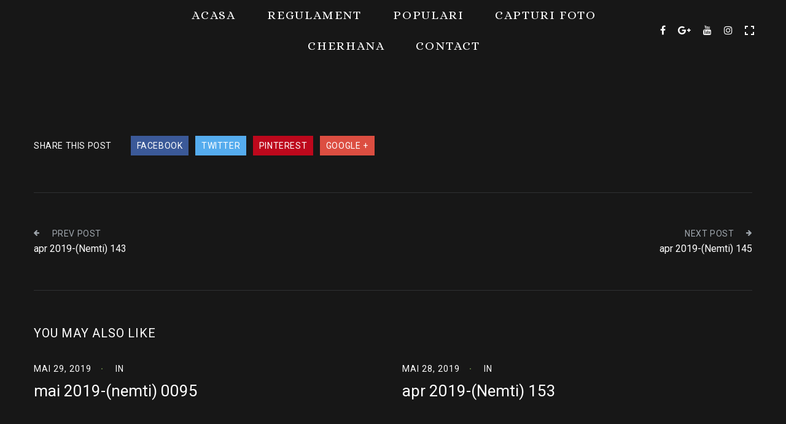

--- FILE ---
content_type: text/html; charset=UTF-8
request_url: https://baltanemti.ro/gmedia/apr_2019-_nemti__144-gif/
body_size: 17322
content:
<!DOCTYPE html>
<html lang="ro-RO">
<head>
    <meta http-equiv="Content-Type" content="text/html; charset=UTF-8">
    <meta name="viewport" content="width=device-width, initial-scale=1, maximum-scale=1">
    <meta http-equiv="X-UA-Compatible" content="IE=Edge">
	    <link rel="pingback" href="https://baltanemti.ro/xmlrpc.php">
    <style id="jetpack-boost-critical-css">@media all{@charset "UTF-8";ul{box-sizing:border-box}@font-face{font-family:FontAwesome;font-weight:400;font-style:normal}.fa{display:inline-block;font:normal normal normal 14px/1 FontAwesome;font-size:inherit;text-rendering:auto;-webkit-font-smoothing:antialiased;-moz-osx-font-smoothing:grayscale}.fa-arrow-left:before{content:""}.fa-arrow-right:before{content:""}.fa-facebook:before{content:""}.fa-google-plus:before{content:""}.fa-youtube:before{content:""}.fa-instagram:before{content:""}html{box-sizing:border-box}*,:after,:before{box-sizing:inherit}*{margin:0;padding:0;outline:0;-webkit-overflow-scrolling:touch}body,html{font-size:16px;line-height:24px}body{font-family:Arial,"Helvetica Neue",Helvetica,sans-serif;color:#313439;background-color:transparent}a{color:#3794de}h4,h5{font-family:Arial,"Helvetica Neue",Helvetica,sans-serif;font-weight:700;color:#0d0d0e;text-rendering:optimizeLegibility;margin-bottom:16px}h4{font-size:21px;line-height:32px}h5{font-size:18px;line-height:28px}h4 a{color:inherit}ul{margin:0 0 0 24px}nav ul{margin:0;list-style:none}hr,p,ul{margin-bottom:16px}hr{border:none;border-bottom:1px solid rgba(0,0,0,.1);margin-top:-1px}.row{display:flex;flex-direction:row;flex-wrap:wrap}@media (max-width:768px){.row{flex-direction:column;flex-wrap:nowrap}}.fadeOnLoad{opacity:0}.clear{clear:both}.aurel_header_menu_part a,.aurel_header_menu_part li,.aurel_header_menu_part nav,.aurel_header_menu_part ul,.aurel_no_select{-webkit-touch-callout:none}html{height:auto;overflow-x:hidden;position:static}body{position:relative;margin:0;padding:0}a{text-decoration:none;outline:0;display:initial}body{outline:0!important;outline-offset:0!important;box-shadow:none}.aurel_header_mobile_logo,.aurel_header_mobile_menu_toggler,.aurel_mobile_menu_wrapper{display:none}header.aurel_main_header{display:block;position:relative;z-index:111}header.aurel_main_header:after{content:"";position:absolute;left:0;bottom:0;width:100%;height:1px}header.aurel_main_header .aurel_main_header_wrapper{font-size:0;line-height:0;position:relative;z-index:88}header.aurel_main_header .aurel_header_left_part,header.aurel_main_header .aurel_header_middle_part,header.aurel_main_header .aurel_header_right_part{display:inline-block;vertical-align:middle;box-sizing:border-box}.aurel_header_left_part{text-align:left}.aurel_header_middle_part{text-align:center}.aurel_header_middle_part nav.aurel_nav{transform:translateX(2px)}.aurel_header_right_part{text-align:right}.aurel_header_socials a{font-size:16px;line-height:20px;display:inline-block;margin:0 10px;vertical-align:top}.aurel_logo_cont a{display:inline-block}header.aurel_main_header.aurel_logo_left .aurel_logo_cont{margin-left:50px}header.aurel_main_header.aurel_logo_left .aurel_logo_cont a{display:block}header.aurel_main_header.aurel_logo_left .aurel_header_socials{margin-right:40px;white-space:nowrap}@media only screen and (min-width:1200px){header.aurel_sticky_menu_on{position:fixed;width:100%;left:0;top:0}header.aurel_sticky_menu_on .aurel_main_header_wrapper>div{position:relative;z-index:88}}header.aurel_main_header nav.aurel_nav{position:relative;z-index:111}header.aurel_main_header nav.aurel_nav>ul{font-size:0;line-height:0}header.aurel_main_header nav.aurel_nav li{position:relative}header.aurel_main_header nav.aurel_nav ul.aurel_menu>li{display:inline-block;z-index:77}header.aurel_main_header nav.aurel_nav ul.aurel_menu>li>a{letter-spacing:1.8px;display:inline-block;padding:20px 25px 20px 26px}.aurel_toogle_fullview{width:15px;height:15px;display:inline-block;position:relative;transform:translateY(2px)}.aurel_toogle_fullview span{display:block;position:absolute;width:5px;height:5px}.aurel_toogle_fullview span:after,.aurel_toogle_fullview span:before{content:"";position:absolute;display:block}.aurel_toogle_fullview span:before{width:5px;height:2px}.aurel_toogle_fullview span:after{width:2px;height:5px}.aurel_toogle_fullview span.aurel_fullview_block01,.aurel_toogle_fullview span.aurel_fullview_block01:after,.aurel_toogle_fullview span.aurel_fullview_block01:before{left:0;top:0}.aurel_toogle_fullview span.aurel_fullview_block02,.aurel_toogle_fullview span.aurel_fullview_block02:after,.aurel_toogle_fullview span.aurel_fullview_block02:before{right:0;top:0}.aurel_toogle_fullview span.aurel_fullview_block03,.aurel_toogle_fullview span.aurel_fullview_block03:after,.aurel_toogle_fullview span.aurel_fullview_block03:before{left:0;bottom:0}.aurel_toogle_fullview span.aurel_fullview_block04,.aurel_toogle_fullview span.aurel_fullview_block04:after,.aurel_toogle_fullview span.aurel_fullview_block04:before{right:0;bottom:0}.aurel_site_wrapper{position:relative;overflow:hidden}.aurel_main_wrapper{padding:0;width:1170px;margin:0 auto;display:block}.aurel_main_wrapper{padding:73px 0 60px 0}.aurel_container{width:1170px}.aurel_content{min-height:100%}.aurel_content_wrapper{font-size:0;line-height:0;position:relative}.aurel_content_wrapper:before{content:"";width:calc(100% + 60px);height:calc(100% + 60px);position:absolute;left:-30px;top:-30px;display:block;z-index:3}.aurel_content_wrapper .aurel_content{position:relative;z-index:5}.aurel_content{width:1170px}h4,h5{margin-top:0;margin-bottom:35px;font-weight:400;word-wrap:break-word}h4{margin-bottom:27px}h5{margin-bottom:28px;letter-spacing:.8px;text-transform:uppercase}a{text-decoration:none}.aurel_post_meta{font-size:0;line-height:0;margin-bottom:7px}.aurel_post_meta_item{display:inline-block;text-transform:uppercase;margin-left:21px;letter-spacing:1px}.aurel_post_meta .aurel_post_meta_item{margin-left:15px}.aurel_post_meta .aurel_post_meta_item:before{content:"·";display:inline-block;margin-right:15px;font-weight:700}.aurel_post_meta div.aurel_post_meta_item:first-child{margin-left:0}.aurel_post_meta div.aurel_post_meta_item:first-child:before{display:none}.aurel_single_post .aurel_post_meta{padding-top:7px;margin-bottom:1px}.aurel_single_post .aurel_post_title{margin-bottom:33px;margin-left:0}.aurel_post_nav_button a,.aurel_sharing,.aurel_sharing a,.aurel_sharing span{letter-spacing:.6px;text-transform:uppercase}.aurel_single_post .aurel_tiny{margin-bottom:48px}.aurel_sharing{margin-bottom:60px}.aurel_sharing_label{display:inline-block;vertical-align:middle;margin-right:27px;letter-spacing:.7px}.aurel_sharing a{display:inline-block;vertical-align:middle;padding:4px 10px 4px 10px;margin-right:7px;color:#fff}.aurel_sharing a.aurel_share_facebook,.aurel_sharing a.aurel_share_google_plus,.aurel_sharing a.aurel_share_pinterest,.aurel_sharing a.aurel_share_twitter{color:#fff}.aurel_sharing a.aurel_share_facebook{background:#3b5998}.aurel_sharing a.aurel_share_twitter{background:#55acee}.aurel_sharing a.aurel_share_pinterest{background:#bd081c}.aurel_sharing a.aurel_share_google_plus{background:#dc4e41}.aurel_posts_navigation{border-top:1px solid rgba(255,255,255,.05);border-bottom:1px solid rgba(255,255,255,.05);padding:54px 0 54px 0;font-size:0;line-height:0;margin-bottom:54px}.aurel_posts_navigation>div{display:inline-block;vertical-align:top;width:50%}.aurel_posts_navigation i{font-size:11px;transform:translateY(-2px)}.aurel_posts_navigation>div span{display:block}.aurel_posts_navigation .aurel_prev_post_wrapper{text-align:left}.aurel_posts_navigation .aurel_prev_post_wrapper i{margin-right:20px}.aurel_posts_navigation .aurel_next_post_wrapper{text-align:right}.aurel_posts_navigation .aurel_next_post_wrapper i{margin-left:20px}.aurel_next_post_title,.aurel_prev_post_title{padding-top:9px}.aurel_featured_posts_heading{margin-bottom:24px}.aurel_featured_posts{font-size:0;line-height:0;margin:0-15px}.aurel_featured_posts .aurel_posts_item{display:inline-block;vertical-align:top;box-sizing:border-box;-moz-box-sizing:border-box;-webkit-box-sizing:border-box;padding:0 15px}.aurel_featured_posts .aurel_posts_item .aurel_post_meta{margin-bottom:6px}.aurel_featured_posts .aurel_posts_item .aurel_post_title{margin-bottom:18px}.aurel_featured_posts.aurel_items_2 .aurel_posts_item{width:50%}@media only screen and (max-width:1200px){header.aurel_main_header .aurel_header_socials a.aurel_toogle_fullview{display:none}}.aurel_mobile_menu_wrapper{display:none}@media only screen and (min-width:960px) and (max-width:1200px){.aurel_content_wrapper:before{width:calc(100% + 30px);height:calc(100% + 30px);left:-15px;top:-15px}header.aurel_main_header nav.aurel_nav ul.aurel_menu>li>a{padding-left:10px;padding-right:10px;letter-spacing:.7px}.aurel_header_socials a{margin:0 5px;font-size:14px}header.aurel_main_header.aurel_logo_left .aurel_logo_cont{margin-left:30px}header.aurel_main_header.aurel_logo_left .aurel_header_socials{margin-right:20px}.aurel_container,.aurel_content,.aurel_main_wrapper{width:960px}}@media only screen and (min-width:760px) and (max-width:960px){.aurel_content_wrapper:before{width:calc(100% + 20px);height:calc(100% + 20px);left:-10px;top:-10px}.aurel_content_wrapper,.aurel_content_wrapper.row{display:flex;flex-direction:row;flex-wrap:wrap}.aurel_container,.aurel_content,.aurel_main_wrapper{width:724px}.aurel_sharing span{display:block;padding:0 0 10px 0!important}}@media only screen and (max-width:1200px){.aurel_posts_navigation{padding:27px 0 27px 0;margin-bottom:27px}.aurel_single_post .aurel_tiny{margin-bottom:24px}.aurel_sharing{margin-bottom:27px}}@media only screen and (max-width:960px){.aurel_main_header_wrapper{position:relative}.aurel_header_mobile_logo,.aurel_header_mobile_menu_toggler{display:block}.aurel_mobile_menu_wrapper{text-align:center}header.aurel_main_header .aurel_mobile_menu_wrapper .aurel_header_socials{margin:0;padding:30px 0 0 0}header.aurel_main_header .aurel_header_left_part,header.aurel_main_header .aurel_header_middle_part,header.aurel_main_header .aurel_header_right_part{display:none}.aurel_header_mobile_menu_toggler{position:absolute;top:50%;margin-top:-20px;width:40px;height:40px;right:30px;display:block}.aurel_mmt_icon{position:absolute;left:10px;top:10px;width:20px;height:20px;transform:scale(2)}span.aurel_mmt_icon span{width:20px;height:2px;position:absolute;left:0}span.aurel_mmt_icon span.aurel_mmt_line01{top:3px}span.aurel_mmt_icon span.aurel_mmt_line02{top:9px}span.aurel_mmt_icon span.aurel_mmt_line03{top:15px}header.aurel_main_header .aurel_mobile_menu_wrapper nav.aurel_mobile_nav{padding:10px 0 15px 0}header.aurel_main_header .aurel_mobile_menu_wrapper nav.aurel_mobile_nav a{display:inline-block;padding:15px 0}header.aurel_main_header .aurel_mobile_menu_wrapper ul,header.aurel_main_header .aurel_mobile_menu_wrapper ul li{display:block;margin:0;padding:0}header.aurel_main_header .aurel_mobile_menu_wrapper ul.aurel_menu>li{margin:0}}@media only screen and (max-width:760px){.aurel_content_wrapper:before{width:100%;height:100%;left:0;top:0}.aurel_main_wrapper .aurel_content.col12{padding-left:10px;padding-right:10px}.aurel_container,.aurel_content,.aurel_main_wrapper{width:100%}.aurel_sharing span{display:block;padding:0!important}.aurel_sharing a{margin-top:10px}.aurel_featured_posts.aurel_items_2 .aurel_posts_item{width:100%}.aurel_featured_posts .aurel_posts_item{margin-top:40px}.aurel_featured_posts .aurel_posts_item:first-child{margin-top:0}header .aurel_logo_cont{padding-bottom:40px}.aurel_nav ul li{padding-top:10px;padding-bottom:10px}header.aurel_main_header .aurel_header_mobile_logo .aurel_logo_cont{margin-left:20px}.aurel_header_mobile_menu_toggler{right:20px}header.aurel_main_header{position:relative;z-index:9999}.aurel_main_wrapper{padding:33px 0 30px 0}}@media only screen and (min-width:320px) and (max-width:760px){.aurel_main_wrapper .aurel_content.col12{padding-left:20px;padding-right:20px}}@media only screen and (max-width:760px){.aurel_main_header{display:none}.aurel_nav{height:auto!important}.aurel_nav ul{position:static}}@font-face{font-family:FontAwesome;font-weight:400;font-style:normal}.fa{display:inline-block;font:normal normal normal 14px/1 FontAwesome;font-size:inherit;text-rendering:auto;-webkit-font-smoothing:antialiased;-moz-osx-font-smoothing:grayscale}.fa-arrow-left:before{content:""}.fa-arrow-right:before{content:""}.fa-facebook:before{content:""}.fa-google-plus:before{content:""}.fa-youtube:before{content:""}.fa-instagram:before{content:""}}</style><meta name='robots' content='index, follow, max-image-preview:large, max-snippet:-1, max-video-preview:-1' />

	<!-- This site is optimized with the Yoast SEO plugin v26.8-RC7 - https://yoast.com/product/yoast-seo-wordpress/ -->
	<title>apr 2019-(Nemti) 144 - Complexul Piscicol Nemti</title>
	<link rel="canonical" href="https://baltanemti.ro/gmedia/apr_2019-_nemti__144-gif/" />
	<meta property="og:locale" content="ro_RO" />
	<meta property="og:type" content="article" />
	<meta property="og:title" content="apr 2019-(Nemti) 144 - Complexul Piscicol Nemti" />
	<meta property="og:url" content="https://baltanemti.ro/gmedia/apr_2019-_nemti__144-gif/" />
	<meta property="og:site_name" content="Complexul Piscicol Nemti" />
	<meta name="twitter:card" content="summary_large_image" />
	<script data-jetpack-boost="ignore" type="application/ld+json" class="yoast-schema-graph">{"@context":"https://schema.org","@graph":[{"@type":"WebPage","@id":"https://baltanemti.ro/gmedia/apr_2019-_nemti__144-gif/","url":"https://baltanemti.ro/gmedia/apr_2019-_nemti__144-gif/","name":"apr 2019-(Nemti) 144 - Complexul Piscicol Nemti","isPartOf":{"@id":"https://baltanemti.ro/#website"},"datePublished":"2019-05-28T15:55:01+00:00","breadcrumb":{"@id":"https://baltanemti.ro/gmedia/apr_2019-_nemti__144-gif/#breadcrumb"},"inLanguage":"ro-RO","potentialAction":[{"@type":"ReadAction","target":["https://baltanemti.ro/gmedia/apr_2019-_nemti__144-gif/"]}]},{"@type":"BreadcrumbList","@id":"https://baltanemti.ro/gmedia/apr_2019-_nemti__144-gif/#breadcrumb","itemListElement":[{"@type":"ListItem","position":1,"name":"Prima pagină","item":"https://baltanemti.ro/"},{"@type":"ListItem","position":2,"name":"Gmedia Posts","item":"https://baltanemti.ro/gmedia/"},{"@type":"ListItem","position":3,"name":"apr 2019-(Nemti) 144"}]},{"@type":"WebSite","@id":"https://baltanemti.ro/#website","url":"https://baltanemti.ro/","name":"Complexul Piscicol Nemti","description":"Pescuit sportiv si agrement","potentialAction":[{"@type":"SearchAction","target":{"@type":"EntryPoint","urlTemplate":"https://baltanemti.ro/?s={search_term_string}"},"query-input":{"@type":"PropertyValueSpecification","valueRequired":true,"valueName":"search_term_string"}}],"inLanguage":"ro-RO"}]}</script>
	<!-- / Yoast SEO plugin. -->


<link rel='dns-prefetch' href='//fonts.googleapis.com' />
<link rel='preconnect' href='//i0.wp.com' />
<link rel="alternate" type="application/rss+xml" title="Complexul Piscicol Nemti &raquo; Flux" href="https://baltanemti.ro/feed/" />
<link rel="alternate" type="application/rss+xml" title="Complexul Piscicol Nemti &raquo; Flux comentarii" href="https://baltanemti.ro/comments/feed/" />
		<!-- Gmedia Open Graph Meta Image -->
		<meta property="og:title" content="apr 2019-(Nemti) 144"/>
		<meta property="og:description" content="Pescuit sportiv si agrement"/>
		<meta property="og:image" content="https://baltanemti.ro/wp-content/grand-media/image/apr_2019-_Nemti__144.gif"/>
		<!-- End Gmedia Open Graph Meta Image -->
		<link rel="alternate" title="oEmbed (JSON)" type="application/json+oembed" href="https://baltanemti.ro/wp-json/oembed/1.0/embed?url=https%3A%2F%2Fbaltanemti.ro%2Fgmedia%2Fapr_2019-_nemti__144-gif%2F" />
<link rel="alternate" title="oEmbed (XML)" type="text/xml+oembed" href="https://baltanemti.ro/wp-json/oembed/1.0/embed?url=https%3A%2F%2Fbaltanemti.ro%2Fgmedia%2Fapr_2019-_nemti__144-gif%2F&#038;format=xml" />
<noscript><link rel='stylesheet' id='all-css-da76caaefa9359e2cc3f60dba32b02cb' href='https://baltanemti.ro/wp-content/boost-cache/static/7eb66477c2.min.css' type='text/css' media='all' /></noscript><link rel='stylesheet' id='all-css-da76caaefa9359e2cc3f60dba32b02cb' href='https://baltanemti.ro/wp-content/boost-cache/static/7eb66477c2.min.css' type='text/css' media="not all" data-media="all" onload="this.media=this.dataset.media; delete this.dataset.media; this.removeAttribute( 'onload' );" />
<style id='aurel-theme-inline-css'>

    body {
        font-family: "Roboto";
        font-size: 16px;
        line-height: 26px;
        font-weight: 400;

		background: #171717;
    }
	body.single-pm-albums {
		background: #171717;
	}
	body.body_aurel_left_sidebar {
		background: #171717;
	}
	body.body_aurel_no_sidebar  {
		background: #171717;
	}

	.aurel_cs_logo,
    header .aurel_logo_cont {
        padding-top: 10px;
        padding-bottom: 10px;
    }
	header.aurel_sticky_menu_on.aurel_stick_me .aurel_logo_cont {
        padding-top: 2px;
        padding-bottom: 2px;	
	}

        footer .aurel_image_logo,
		header .aurel_image_logo {
            width: 268px;
            height: 118px;
            background: url("") 0 0 no-repeat transparent;
        }
		
		.aurel_cs_logo .aurel_image_logo,
		.aurel_header_gradient_page header .aurel_image_logo,
		footer.aurel_footer.aurel_template_footer_gradient .aurel_image_logo,
		.aurel_header_transparent_page header .aurel_image_logo {
			background: url("") 0 0 no-repeat transparent;
		}
    
			.aurel_cs_logo .aurel_image_logo.aurel_retina,
			footer .aurel_image_logo,
			footer.aurel_footer.aurel_template_footer_gradient .aurel_image_logo,
            header .aurel_image_logo.aurel_retina {
                width: 134px;
                height: 59px;
                background-size: 134px 59px;
            }
        
	header.aurel_main_header.aurel_sticky_menu_on.aurel_stick_me .aurel_image_logo {
        width: 67px;
        height: 29px;
		background-size: 67px 29px;
	}
	.aurel_header_holder {
		min-height: 79px;
	}
	
	::selection {
		background: rgba(130,168,83, 0.99);
		color: #ffffff;
	}
	::-moz-selection {
		background: #82a853;
		color: #ffffff;
	}

	header.aurel_main_header:after {
		background: rgba(255,255,255,0.05);
	}
	header.aurel_main_header.aurel_border_off:after {
		display: none;
	}
	.fixed_header_footer header.aurel_main_header:before {
		background: none;
		background: -moz-linear-gradient(top, rgba(23,23,23, 1) 0%, rgba(23,23,23, 0) 100%);
		background: -webkit-linear-gradient(top, rgba(23,23,23, 1), rgba(23,23,23, 0) 100%);
		background: linear-gradient(to bottom, rgba(23,23,23, 1) 0%, rgba(23,23,23, 0) 100%);
	}
	.fixed_header_footer footer.aurel_footer:before {
		background: none;
		background: -moz-linear-gradient(bottom, rgba(23,23,23, 1) 0%, rgba(23,23,23, 0) 100%);
		background: -webkit-linear-gradient(bottom, rgba(23,23,23, 1) 0%, rgba(23,23,23, 0) 100%);
		background: linear-gradient(to top, rgba(23,23,23, 1) 0%, rgba(23,23,23, 0) 100%);
	}
	header.aurel_main_header {
		background: #171717;
	}
	header.aurel_main_header.aurel_header_gradient_style {
		background: none;
		background: -moz-linear-gradient(top, rgba(23,23,23, 1) 0%, rgba(23,23,23, 0) 100%);
		background: -webkit-linear-gradient(top, rgba(23,23,23, 1) 0%, rgba(23,23,23, 0) 100%);
		background: linear-gradient(to bottom, rgba(23,23,23, 1) 0%, rgba(23,23,23, 0) 100%);
	}
	header.aurel_main_header.aurel_header_transparent_style {
		background: none;
	}
	header.aurel_main_header .aurel_header_socials a {
		color: #ffffff;
	}
	header.aurel_sticky_menu_on.aurel_header_gradient_style .aurel_main_header_wrapper:before {
		background: rgba(23,23,23, 0);
	}
	header.aurel_main_header.aurel_sticky_menu_on.aurel_stick_me.aurel_header_transparent_style {
		background: rgba(23,23,23, 0.9);
	}
	header.aurel_main_header.aurel_sticky_menu_on.aurel_stick_me.aurel_header_solid_style {
		background: rgba(23,23,23, 0.9);
	}
	header.aurel_main_header.aurel_header_gradient_style.aurel_sticky_menu_on.aurel_stick_me .aurel_main_header_wrapper:before {
		background: rgba(23,23,23, 0.8);
	}
	.aurel_toogle_fullview span:before,
	.aurel_toogle_fullview span:after {
		background: #ffffff;
	}
	
	.aurel_header_gradient_page header.aurel_main_header .aurel_header_socials a,
	.aurel_header_transparent_page header.aurel_main_header .aurel_header_socials a {
		color: #ffffff;
	}

	.aurel_header_gradient_page .aurel_toogle_fullview span:before,
	.aurel_header_gradient_page .aurel_toogle_fullview span:after,
	.aurel_header_transparent_page .aurel_toogle_fullview span:before,
	.aurel_header_transparent_page .aurel_toogle_fullview span:after {
		background: #ffffff;
	}

	header.aurel_main_header .aurel_header_socials a:hover {
		color: #82a853;
	}
	header.aurel_main_header ul.aurel_menu > li > a {
		text-transform:uppercase;
		font-style: normal;
		font-size: 20px;
		line-height: 10px;
		font-weight: 400;
		font-family: "Alice";
		color: #ffffff;
	}
	
	.aurel_header_gradient_page header.aurel_main_header ul.aurel_menu > li > a,
	.aurel_header_transparent_page header.aurel_main_header ul.aurel_menu > li > a {
		color: #ffffff;
	}
	header.aurel_main_header ul.sub-menu > li > a {
		font-size: 14px;
		line-height: 20px;
		font-weight: 400;
		font-family: "Roboto Slab";
		color: #c8c8c8;
	}
	header.aurel_main_header ul.sub-menu {
		background: #1c1d1f;
		color: #c8c8c8;
	}
	header.aurel_main_header ul.sub-menu ul.sub-menu {
		background: #1e2022;
		color: #c8c8c8;
	}
	header.aurel_main_header ul.sub-menu li.current-menu-parent > a,
	header.aurel_main_header ul.sub-menu li.current-menu-item > a,
	header.aurel_main_header ul.sub-menu li.current-menu-ancestor > a,
	header.aurel_main_header ul.sub-menu li:hover > a,
	header.aurel_main_header ul.aurel_menu li.current-menu-parent > a,
	header.aurel_main_header ul.aurel_menu li.current-menu-item > a,
	header.aurel_main_header ul.aurel_menu li.current-menu-ancestor > a,
	header.aurel_main_header ul.aurel_menu li:hover > a {
		color: #00cc00;
	}
	header.aurel_main_header nav.aurel_nav ul.sub-menu:before {
		background: #82a853;
	}
	header.aurel_main_header nav.aurel_nav ul.sub-menu > li > ul.sub-menu:before {
		background: #2e3032;
	}
	header.aurel_main_header nav.aurel_nav ul.sub-menu:after {
		border-color: transparent transparent #82a853 transparent;
	}
	header.aurel_main_header ul.sub-menu a:before {
		background: #2c2d2f;
	}
	header.aurel_main_header ul.sub-menu ul.sub-menu a:before {
		background: #2e3032;
	}
	header.aurel_main_header ul.sub-menu > li:first-child > a:before {
		display: none;
	}
	.aurel_toogle_fullview:hover span:before,
	.aurel_toogle_fullview:hover span:after {
		background: #82a853;
	}
	span.aurel_mmt_icon span {
		background: #ffffff;
	}
	header.aurel_main_header .aurel_mobile_menu_wrapper {
		background: #1c1d1f;
	}
	
	header.aurel_main_header .aurel_mobile_menu_wrapper nav.aurel_mobile_nav li:hover a,
	header.aurel_main_header .aurel_mobile_menu_wrapper nav.aurel_mobile_nav a {
		color: #c8c8c8;
	}
	header.aurel_main_header .aurel_mobile_menu_wrapper nav.aurel_mobile_nav ul.aurel_menu li.current-menu-parent > a,
	header.aurel_main_header .aurel_mobile_menu_wrapper nav.aurel_mobile_nav ul.aurel_menu li.current-menu-item > a,
	header.aurel_main_header .aurel_mobile_menu_wrapper nav.aurel_mobile_nav ul.aurel_menu li.current-menu-ancestor > a {
		color: #82a853;
	}

	header.aurel_main_header .aurel_mobile_menu_wrapper nav.aurel_mobile_nav,
	header.aurel_main_header .aurel_mobile_menu_wrapper ul.aurel_menu,
	header.aurel_main_header .aurel_mobile_menu_wrapper ul.aurel_menu ul.sub-menu {
		background: #1c1d1f;
	}
	header.aurel_main_header .aurel_mobile_menu_wrapper ul.aurel_menu > li:last-child {
		border: none;
	}
	.aurel_show_mobile_header header.aurel_main_header {
		background: #171717;
		background: -moz-linear-gradient(top, rgba(23,23,23, 1) 0%, rgba(23,23,23, 1) 100%);
		background: -webkit-linear-gradient(top, rgba(23,23,23, 1) 0%, rgba(23,23,23, 1) 100%);
		background: linear-gradient(to bottom, rgba(23,23,23, 1) 0%, rgba(23,23,23, 1) 100%);
	}

	.aurel_content_wrapper:before {
		background:#171717;
	}

	.footer_widgets_wrapper {
		background: #191a1b;
	}
	.footer_widgets_wrapper p,
	.footer_widgets_wrapper div,
	.footer_widgets_wrapper td {
		color: #7c8690;
	}
	.footer_widgets_wrapper h1,
	.footer_widgets_wrapper h2,
	.footer_widgets_wrapper h3,
	.footer_widgets_wrapper h4,
	.footer_widgets_wrapper h5,
	.footer_widgets_wrapper h6 {
		color: #ffffff;
	}
	.footer_widgets_wrapper a {
		color: #ffffff;
	}
	.footer_widgets_wrapper a:hover {
		color: #82a853;
	}
	footer.aurel_footer {
		background: #171717;
		
	}
	footer.aurel_footer:after {
		background: rgba(255,255,255,0.05);
	}
	footer.aurel_footer.aurel_border_off:after {
		display: none;
	}
	footer.aurel_footer .aurel_copyright {
		color: #ffffff;
		font-size: 22px;
		line-height: 24px;
	}
	footer.aurel_footer.aurel_template_footer_gradient .aurel_copyright {
		color: #ffffff;
	}
	.aurel_back_to_top {
		background: #3a3e43;
	}
	.aurel_back_to_top:hover {
		background:#82a853;
		border-color:#82a853;
	}
	footer.aurel_footer.aurel_template_footer_gradient {
		background: none;
		background: -moz-linear-gradient(bottom, rgba(23,23,23, 1) 0%, rgba(23,23,23, 0) 100%);
		background: -webkit-linear-gradient(bottom, rgba(23,23,23, 1) 0%, rgba(23,23,23, 0) 100%);
		background: linear-gradient(to top, rgba(23,23,23, 1) 0%, rgba(23,23,23, 0) 100%);
	} 
	footer.aurel_footer.aurel_template_footer_transparent  {
		background: none;
	} 

	pre, pre code,
	code {
		background: #3a3e43;
		color: #ffffff;
	}
	kbd {
		color: #82a853;
	}
	table,
	table td,
	table tr,
	table th {
		border-color: #2e3032;
		border-width: 2px;
	}

    label,
    body.woocommerce #review_form #respond,
    body.woocommerce #review_form #respond label,
    body.woocommerce #reviews #comments ol.commentlist .description,
	.wpcf7-response-output,
	.aurel_comment_text p,
	.aurel_tiny ul li,
	.aurel_tiny ol li,
	.aurel_tiny,
	.footer_widget,
	.aurel_sidebar,
	.aurel_sidebar ul li,
	.aurel_sidebar ol li,
	.aurel_sidebar div,
	.aurel_sidebar table,
	.testimonial_content, .testimonial_content p, 
	.testimonial_content td, 
	.testimonial_content div,
	body .elementor-widget-tabs .elementor-tab-content,
	body .elementor-widget-text-editor,
	.aurel_prev_post_title, 
	.aurel_next_post_title,
	.widget_aurel_featured_posts .aurel_posts_item div
	{
		font-size:16px;
		line-height:26px;
		font-weight:400;
		color:#a0a7ae;
	}
	a {
		color:#ffffff;
	}
	a:hover {
		color:#82a853;
	}
    body.woocommerce #reviews #comments ol.commentlist li .comment-text p,
	p {
		margin:0 0 14px 0;
	}
	body .elementor-widget-text-editor .elementor-drop-cap,
	body .elementor-widget-text-editor:not(.elementor-drop-cap-view-default) .elementor-drop-cap-letter {
		font-size:30px;
		line-height:32px;
		font-weight:500;
	}
	blockquote {
		color:#ffffff;
		border-color:#82a853;
	}
	blockquote:before {
		background-color:#82a853;	
	}
	blockquote p,
	blockquote td,
	blockquote div {
		color: #ffffff;
	}
	body .elementor-widget-heading.elementor-widget-heading .elementor-heading-title,
    body .elementor-widget-heading .elementor-heading-title,
	h1, h2, h3, h4, h5, h6,
    body .aurel_content .elementor-widget-heading .elementor-heading-title {
        color: #ffffff;
        font-family: "Roboto";
		font-weight: 400;
    }
	.aurel_featured_post_widget_title {
		font-weight: 400;
	}
	h1 a, h2 a, h3 a, h4 a, h5 a, h6 a,
	h1 span, h2 span, h3 span, h4 span, h5 span, h6 span {
        color: #ffffff;
        font-family: "Roboto";
	}
	body span.aurel_color,
	h1 span.aurel_color, h2 span.aurel_color, h3 span.aurel_color, h4 span.aurel_color, h5 span.aurel_color, h6 span.aurel_color {
		color: #82a853;
	}

    h1 {
        font-size: 50px;
        line-height: 60px;
    }

    h2 {
        font-size: 40px;
        line-height: 50px;
    }

    h3 {
        font-size: 30px;
        line-height: 40px;
    }

    h4 {
        font-size: 26px;
        line-height: 36px;
    }

    h5 {
        font-size: 20px;
        line-height: 30px;
    }

    h6 {
        font-size: 14px;
        line-height: 24px;
    }
	.aurel_top_banner_slogan {
		color: #ffffff;
	}
	.aurel_subtitle,
	.aurel_subtitle p,
	.aurel_subtitle div,
	.aurel_subtitle span {
		color: #ffffff;
	}

	.aurel_post_tags,
	.aurel_post_tags a,
	.aurel_sharing,
	.aurel_sharing span,
	.aurel_sharing a,
	.aurel_post_nav_button a,
	a.aurel_read_more_button,
	.aurel_post_meta_item,
	.aurel_post_meta_item a {
        color: #ffffff;
        font-family: "Roboto";
		font-weight: 400;
        font-size: 14px;
        line-height: 24px;
	}
	.aurel_post_meta .aurel_post_meta_item:before,
	.aurel_post_tags a:hover {
		color: #82a853;
	}
	.aurel_post_nav_button a {
		color:#a0a7ae;
	}
	.aurel_prev_post_title,
	.aurel_next_post_title {
		color: #ffffff;
	}
	.aurel_post_meta_item a:hover {
		color:#82a853;
	}
	a.aurel_read_more_button {
		color:#ffffff;
		background:#3a3e43;
	}
	a.aurel_read_more_button:hover {
		color:#ffffff;
		background:#82a853;
	}

	.aurel_verticaly_page_wrapper {
		background: #171717;
	}
	.aurel_cs_footer .aurel_socials_wrapper a.aurel_footer_social_button,
	.wpcf7-response-output,
	.aurel_cs_content_wrapper h1,
	.aurel_cs_content_wrapper span,
	.aurel_cs_content_wrapper p,
	.aurel_cs_copyright {
		color:#ffffff;
	}
	
	.aurel_cs_footer a.aurel_footer_social_button:hover {
		color: #82a853;
	}

	.aurel_pp_content_wrapper h1,
	.aurel_pp_content_wrapper span,
	.aurel_pp_content_wrapper p {
		color:#ffffff
	}
	
	.aurel_404_content_wrapper h1,
	.aurel_404_content_wrapper span,
	.aurel_404_content_wrapper p {
		color: #ffffff;
	}
	.aurel_pp_content_wrapper h1 span,
	.aurel_404_content_wrapper h1 span {
		color: #82a853;
	}
	.countdown span.item span {
		font-family: "Roboto";
		font-weight: 400;
	}

    body input#coupon_code,
	body input[type="text"],
	body input[type="password"],
	body input[type="email"],
	body input[type="tel"],
	body input[type="date"],
	body input[type="time"],
	body input[type="datetime"],
	body input[type="url"],
	body textarea,
	body select,
	body select:focus,
	body textarea:focus,
    body .aurel_content_wrapper .widget_product_search input[type="search"].search-field {
		color:#a0a7ae;
		border:2px solid #2e3032;
        font-family: "Roboto";
        font-size: 14px;
		font-weight: 400;
	}
	body input[type="text"]:focus,
	body input[type="password"]:focus,
	body input[type="email"]:focus,
	body input[type="tel"]:focus,
	body input[type="date"]:focus,
	body input[type="time"]:focus,
	body input[type="datetime"]:focus,
	body input[type="url"]:focus,
	body select:focus,
	body textarea:focus,
    body .aurel_content_wrapper .widget_product_search input[type="search"].search-field:focus {
		border-color: #82a853;
	}
	.widget_search .aurel_search_form .aurel_icon_search {
		color: #a0a7ae;
	}
	body select:before {
		border-color: #2e3032 transparent transparent transparent;
	}
	
	body .elementor-widget-button a.elementor-button span {
        font-family: "Roboto";
        font-size: 14px;
		color:#ffffff;	
	}
	.wp-block-button a.wp-block-button__link {
        font-family: "Roboto";
        font-size: 14px;
    }
    .wp-block-button a.wp-block-button__link:not(.has-text-color) {
        color:#ffffff;
    }
    .wp-block-button a.wp-block-button__link:not(.has-background) {
        background:#3a3e43;
    }
    
    body .elementor-widget-button a.elementor-button,
	a.aurel_button,
	input[type="button"],
	input[type="reset"],
	input[type="submit"] {
        font-family: "Roboto";
        font-size: 14px;
		color:#ffffff;	
        background:#3a3e43;
	}
	.aurel_button.grid_albums_trigger.aurel_ajax_query_posts_disabled,
	.aurel_button.grid_blog_trigger.aurel_ajax_query_posts_disabled {
		color: rgba(255,255,255, 0);
	}
	.aurel_button.grid_albums_trigger.aurel_ajax_query_posts_disabled:before,
	.aurel_button.grid_blog_trigger.aurel_ajax_query_posts_disabled:before {
		border-bottom: 15px solid #82a853;
		border-top: 15px solid #82a853;
	}
	.aurel_button.grid_albums_trigger.aurel_ajax_query_posts_disabled:hover:before,
	.aurel_button.grid_blog_trigger.aurel_ajax_query_posts_disabled:hover:before {
		border-bottom: 15px solid #82a853;
		border-top: 15px solid #82a853;
	}
	.aurel_button.grid_albums_trigger.aurel_ajax_query_posts_disabled,
	.aurel_button.grid_blog_trigger.aurel_ajax_query_posts_disabled {
		background: rgba(58,62,67, 0);
	}
    body .wp-block-button a.wp-block-button__link:hover,
	body .elementor-widget-button a.elementor-button:hover,
	a.aurel_button:hover,
	input[type="button"]:hover,
	input[type="reset"]:hover,
	input[type="submit"]:hover {
		color:#ffffff;
		background: #82a853;
	}
    body .wp-block-button a.wp-block-button__link:hover {
        border-color: #82a853;
    }
    body .wp-block-button.is-style-outline a.wp-block-button__link:hover {
        border-color: #82a853;
        color: #82a853;
        background: transparent;
    }
	body .elementor-widget-button a.elementor-button,
	a.aurel_button.aurel_reverse_button,
	input.aurel_reverse_button,
	.aurel_pp_content_wrapper input[type="submit"],
	.aurel_cs_content_wrapper input[type="submit"] {
		background: #82a853;
	}
	body .elementor-widget-button a.elementor-button:hover,
	a.aurel_button.aurel_reverse_button:hover,
	input.aurel_reverse_button:hover,
	.aurel_pp_content_wrapper input[type="submit"]:hover,
	.aurel_cs_content_wrapper input[type="submit"]:hover {
		background: #3a3e43;
	}
	
	input::-moz-placeholder {
		color:#a0a7ae;
	}

	textarea::-moz-placeholder {
		color:#a0a7ae;
	}

	input::-webkit-input-placeholder {
		color:#a0a7ae;
	}

	textarea::-webkit-input-placeholder {
		color:#a0a7ae;
	}

	input::-ms-input-placeholder {
		color:#a0a7ae;
	}

	textarea::-ms-input-placeholder {
		color:#a0a7ae;
	}
	.wpcf7-response-output,
	.wpcf7-not-valid-tip {
        font-family: "Roboto";
        font-size: 14px;
		font-weight: 400;
	}
	
	.aurel_select {
		color:#a0a7ae;
		border:2px solid #2e3032;
        font-family: "Roboto";
        font-size: 14px;
        line-height: 24px;
		font-weight: 400;
	}
    .aurel_select.active {
    border:2px solid #82a853;
    }
    .aurel_tiny .aurel_select_wrapper ul.select-options {
        border:2px solid #2e3032;
        border-top: none;
        background: #171717;
    }
    .aurel_tiny .aurel_select_wrapper ul.select-options li {
        color: #a0a7ae;
        font-family: "Roboto";
        font-size: 14px;
		font-weight: 400;
    }
    .aurel_tiny .aurel_select_wrapper ul.select-options li:hover {
        color: #82a853;
    }


	.widgettitle:before {
		background:#82a853;
	}
	.widget a {
		color: #ffffff;
	}
	.widget a:hover {
		color: #82a853;
	}
	
	ul.wp-block-latest-posts li:before,
	ul.wp-block-archives-list li:before,
	ul.wp-block-categories-list li:before,
	.widget_product_categories ul li:before,
	.widget_nav_menu ul li:before,
	.widget_archive ul li:before,
	.widget_pages ul li:before,
	.widget_categories ul li:before,
	.widget_recent_entries ul li:before,
	.widget_meta ul li:before,
	.widget_recent_comments ul li:before {
		background:#a0a7ae;
	}
	ul.wp-block-latest-posts li a,
	ul.wp-block-archives-list li a,
	ul.wp-block-categories-list li a,
	.widget_product_categories ul li a,
	.widget_nav_menu ul li a,
	.widget_archive ul li a,
	.widget_pages ul li a,
	.widget_categories ul li a,
	.widget_recent_entries ul li a,
	.widget_meta ul li a,
	.widget_recent_comments ul li a {
		color:#a0a7ae;
	}
	.aurel_posts_item_content a {
		color:#ffffff;
	}
	ul.wp-block-latest-posts li a:hover,
	ul.wp-block-archives-list li a:hover,
	ul.wp-block-categories-list li a:hover,
	.widget_product_categories ul li a:hover,
	.widget_nav_menu ul li a:hover,
	.widget_archive ul li a:hover,
	.widget_pages ul li a:hover,
	.widget_categories ul li a:hover,
	.widget_recent_entries ul li a:hover,
	.widget_meta ul li a:hover,
	.aurel_posts_item_content a:hover,
	.widget_recent_comments ul li a:hover,
	.aurel_posts_item_content .aurel_widget_meta a:hover {
		color:#82a853;
	}
	.aurel_posts_item_content .aurel_widget_meta div,
	.aurel_posts_item_content .aurel_widget_meta a,
	.aurel_posts_item_content .aurel_widget_meta span {
		color:#7c8690;
	}
    .widget_product_tag_cloud .tagcloud a,
	.widget_tag_cloud a {
        font-family: "Roboto";
		font-weight: 400;
		color:#ffffff;
		background:#3a3e43;		
	}
    .widget_product_tag_cloud .tagcloud a:hover,
	.widget_tag_cloud a:hover {
		color:#ffffff;
		background: #82a853;
	}
	
	.widget_calendar th,
	.widget_calendar td,
	.widget_calendar tr,
	.widget_calendar table {
		border-color: #2e3032;
	}
	.widget_calendar caption {
        font-family: "Roboto";
        font-size: 14px!important;
		font-weight: 400;
		color: #ffffff;
	}
	.widget_calendar th {
		color: #82a853;
	}
	.widget_calendar td {
		color: #a0a7ae;
	}
	
	/* Footer Widgets */
	.footer_widget a {
		color: #ffffff;
	}
	.footer_widget a:hover {
		color: #82a853;
	}
	.aurel_footer_widgets .widget_calendar td,
	.footer_widget ul li,
	.footer_widget ol li,
	.footer_widget p,
	.footer_widget span,
	.footer_widget td,
	.footer_widget div {
		color:#7c8690;
	}

	.footer_widget h1,
	.footer_widget h1 a,
	.footer_widget h1 span,
	.footer_widget h2,
	.footer_widget h2 a,
	.footer_widget h2 span,
	.footer_widget h3,
	.footer_widget h3 a,
	.footer_widget h3 span,
	.footer_widget h4,
	.footer_widget h4 a,
	.footer_widget h4 span,
	.footer_widget h5, 
	.footer_widget h5 a,
	.footer_widget h5 span,
	.footer_widget h6,
	.footer_widget h6 a,
	.footer_widget h6 span {
		color:#ffffff;
	}
	
	.aurel_footer_widgets .widget_product_categories ul li:before,
	.aurel_footer_widgets .widget_nav_menu ul li:before,
	.aurel_footer_widgets .widget_archive ul li:before,
	.aurel_footer_widgets .widget_pages ul li:before,
	.aurel_footer_widgets .widget_categories ul li:before,
	.aurel_footer_widgets .widget_recent_entries ul li:before,
	.aurel_footer_widgets .widget_meta ul li:before,
	.aurel_footer_widgets .widget_recent_comments ul li:before {
		background:#ffffff;
	}
	.aurel_footer_widgets .widget_product_categories ul li a,
	.aurel_footer_widgets .widget_nav_menu ul li a,
	.aurel_footer_widgets .widget_archive ul li a,
	.aurel_footer_widgets .widget_pages ul li a,
	.aurel_footer_widgets .widget_categories ul li a,
	.aurel_footer_widgets .widget_recent_entries ul li a,
	.aurel_footer_widgets .widget_meta ul li a,
	.aurel_footer_widgets .widget_recent_comments ul li a {
		color:#ffffff;
	}
	.aurel_footer_widgets .aurel_block_with_fi .aurel_posts_item_content a {
		color:#ffffff;
	}
	.aurel_footer_widgets .widget_product_categories ul li a:hover,
	.aurel_footer_widgets .widget_nav_menu ul li a:hover,
	.aurel_footer_widgets .widget_archive ul li a:hover,
	.aurel_footer_widgets .widget_pages ul li a:hover,
	.aurel_footer_widgets .widget_categories ul li a:hover,
	.aurel_footer_widgets .widget_recent_entries ul li a:hover,
	.aurel_footer_widgets .widget_meta ul li a:hover,
	.aurel_footer_widgets .aurel_block_with_fi .aurel_posts_item_content a:hover,
	.aurel_footer_widgets .widget_recent_comments ul li a:hover {
		color:#82a853;
	}
	.aurel_footer_widgets .aurel_block_with_fi .aurel_posts_item_content .aurel_widget_meta div,
	.aurel_footer_widgets .aurel_block_with_fi .aurel_posts_item_content .aurel_widget_meta span {
		color:#7c8690;
	}
	.aurel_footer_widgets .widget_tag_cloud a {
		color:#ffffff;
		background:#7c8690;		
	}
	.aurel_footer_widgets .widget_tag_cloud a:hover {
		color:#ffffff;
		background: #82a853;
	}
	
	.aurel_footer_widgets .widget_calendar caption {
		color: #ffffff;
	}

	.aurel_posts_navigation {
		border-top:1px solid #2e3032;
		border-bottom:1px solid #2e3032;
	}
	.aurel_sticky_marker {
		color:#82a853;
	}
    body.woocommerce .aurel_content_wrapper nav.woocommerce-pagination ul.page-numbers li span,
	body .nav-links span {
        color: #ffffff;
        font-family: "Roboto";
		font-weight: 400;	
	}
	body .nav-links span.current {
		border: 2px solid #3a3e43;	
		color: #82a853;
	}
    body.woocommerce .aurel_content_wrapper nav.woocommerce-pagination ul.page-numbers li a,
	body .nav-links a {
		border: 2px solid #3a3e43;	
        color: #a0a7ae;
        font-family: "Roboto";
		font-weight: 400;
	}
    body.woocommerce .aurel_content_wrapper nav.woocommerce-pagination ul.page-numbers li a:hover,
	.aurel_post_nav_button a:hover,
	body .nav-links a:hover {
		color:#ffffff;
		border-color: #82a853;	
	}
    body.woocommerce .aurel_content_wrapper nav.woocommerce-pagination ul.page-numbers li span.page-numbers.current {
        background: #82a853;
    }
	body .nav-links span {
        font-family: "Roboto";
		font-weight: 400;
		color: #ffffff;
	}
    .aurel_shop_loop_image:before,
	.aurel_flickr_widget_wrapper .aurel_flickr_badge_image a:before,
	.aurel_flickr_widget_wrapper:hover .aurel_flickr_badge_image a:hover:before,
	.widget_aurel_featured_posts .aurel_posts_item_image:before,
	.aurel_pf_gallery .aurel_pf_gallery_item a:before,
	.aurel_pf_gallery:hover .aurel_pf_gallery_item a:hover:before,
	.aurel_featured_posts .aurel_posts_item .aurel_fimage_cont a:before,
	.aurel_grid_blog_item a.aurel_grid_blog_image:before {
		/*background: rgba(23,23,23, 0);*/
		background: -moz-radial-gradient(center, ellipse cover, rgba(23,23,23,0) 0%, rgba(23,23,23,1) 100%);
		background: -webkit-radial-gradient(center, ellipse cover, rgba(23,23,23,0) 0%,rgba(23,23,23,1) 100%);
		background: radial-gradient(ellipse at center, rgba(23,23,23,0) 0%,rgba(23,23,23,1) 100%);
		opacity: 0;
		transition: opacity 400ms;
	}
    a:hover .aurel_shop_loop_image:before,
	.aurel_flickr_widget_wrapper:hover .aurel_flickr_badge_image a:before,
	.widget_aurel_featured_posts .aurel_posts_item_image:hover:before,
	.aurel_pf_gallery:hover .aurel_pf_gallery_item a:before,
	.aurel_featured_posts .aurel_posts_item .aurel_fimage_cont a:hover:before,
	.aurel_grid_blog_item a.aurel_grid_blog_image:hover:before {
		/*background: rgba(23,23,23, 0.5);*/
		background: -moz-radial-gradient(center, ellipse cover, rgba(23,23,23,0) 0%, rgba(23,23,23,1) 100%);
		background: -webkit-radial-gradient(center, ellipse cover, rgba(23,23,23,0) 0%,rgba(23,23,23,1) 100%);
		background: radial-gradient(ellipse at center, rgba(23,23,23,0) 0%,rgba(23,23,23,1) 100%);
		opacity: 0.5;
	}
	.aurel_sharing a.aurel_share_facebook:hover,
	.aurel_sharing a.aurel_share_twitter:hover,
	.aurel_sharing a.aurel_share_pinterest:hover,
	.aurel_sharing a.aurel_share_google_plus:hover {
		background:#82a853;
	}
	


	.aurel_grid_filter li,
	.aurel_grid_filter li a {
        font-family: "Roboto";
		font-weight: 400;
	}
	.aurel_grid_filter li.aurel_filter-item.is-checked a {
		color: #82a853;
	}
	.aurel_albums_grid a:before {
		background: rgba(130,168,83, 0);
	}
	.aurel_albums_grid a:hover:before {
		background: rgba(130,168,83, 0.7);
	}
	.aurel_albums_grid h4,
	.aurel_albums_grid h6,
	.aurel_albums_packery_item h6,
	.aurel_albums_packery_item h4 {
		color: #ffffff;
	}

	body .aurel_owlCarousel.owl-carousel .owl-dot {
		border-color: #a0a7ae;
		background: rgba(255,255,255, 0);
	}
	body .aurel_owlCarousel.owl-carousel .owl-dot:hover {
		border-color: #ffffff;
	}
	body .aurel_owlCarousel.owl-carousel .owl-dot.active {
		border-color: #ffffff;
		background: rgba(255,255,255, 1);
	}
	.aurel_post_formats.aurel_pf_image .owl-stage-outer:before {
		background: -moz-linear-gradient(left, rgba(23,23,23, 0.3) 0%, rgba(23,23,23, 0) 100%);
		background: -webkit-linear-gradient(left, rgba(23,23,23, 0.3) 0%, rgba(23,23,23, 0) 100%);
		background: linear-gradient(to right, rgba(23,23,23, 0.3) 0%, rgba(23,23,23, 0) 100%);
	}
	.aurel_post_formats.aurel_pf_image .owl-stage-outer:after {
		background: -moz-linear-gradient(right, rgba(23,23,23, 0.3) 0%, rgba(23,23,23, 0) 100%);
		background: -webkit-linear-gradient(right, rgba(23,23,23, 0.3) 0%, rgba(23,23,23, 0) 100%);
		background: linear-gradient(to left, rgba(23,23,23, 0.3) 0%, rgba(23,23,23, 0) 100%);
	}

	body .elementor-widget-text-editor.elementor-drop-cap-view-stacked .elementor-drop-cap {
		background:#82a853;
	}
	.aurel_albums_carousel .aurel_albums_carousel_item_inner a:before,
	.packery-item-inner a:before,
	.aurel_itemized_link_image a:before {
		background: rgba(130,168,83, 0);
	}
	.aurel_albums_carousel .aurel_albums_carousel_item_inner a:hover:before,
	.packery-item-inner a:hover:before,
	.aurel_itemized_link_image a:hover:before {
		background: rgba(23,23,23, 0.7);
	}
	.aurel_price_item.most_popular_item:before {
		border-color: transparent #82a853 transparent transparent;
	}
	.aurel_price_item.most_popular_item h5,
	.aurel_price_item.most_popular_item h2 {
		color:#82a853;
	}
	body .elementor-widget-tabs .elementor-tab-title {
        color: #ffffff;
        font-family: "Roboto";
		font-weight: 400;
	}
	body .elementor-widget-tabs.aurel_tabs_borders_one .elementor-tabs-wrapper .elementor-tab-title.elementor-active,
	body .elementor-widget-tabs .elementor-tab-title:hover,
	body .elementor-widget-tabs .elementor-tab-title.active {
		color: #82a853;
	}
	.elementor-widget-tabs.elementor-tabs-view-horizontal.aurel_tabs_borders_one .elementor-tab-desktop-title.elementor-active:before,
	body .elementor-widget-tabs.elementor-tabs-view-horizontal.aurel_tabs_borders_one .elementor-tabs-wrapper {
		border-color: #2e3032;
	}
	body .elementor-widget-tabs.elementor-tabs-view-horizontal.aurel_tabs_borders_one .elementor-tab-desktop-title.active:before {
		background: #82a853;
	}
	.elementor-widget-tabs.elementor-tabs-view-horizontal.aurel_tabs_borders_one .elementor-tab-desktop-title.elementor-active:after {
		border-color: #82a853!important;
	}
	.aurel_testimonials_flow_prev:before,
	.aurel_testimonials_flow_next:before,
	.aurel_testimonials_flow_prev:after,
	.aurel_testimonials_flow_next:after {
		background:#a0a7ae
	}
	.aurel_albums_carousel .aurel_albums_carousel_item_inner h3,
	.aurel_albums_carousel .aurel_albums_carousel_item_inner h6,
	.aurel_albums_stripes_content h6,
	.aurel_albums_stripes_content h3,
	.aurel_split_slide .aurel_split_title,
	.aurel_slide_counter,
	.aurel_slide_title,
	.aurel_packery_inner .packery-item-content h4,
	.aurel_grid_inner .grid-item h4 {
		color: #ffffff;
	}
	.aurel_slide_counter:before {
		border-color: transparent transparent transparent #ffffff;
	}
	.aurel_split_gradient,
	.aurel_slider_overlay_gradient {
		background: -moz-linear-gradient(bottom, rgba(23,23,23, 1) 0%, rgba(23,23,23, 0) 100%);
		background: -webkit-linear-gradient(bottom, rgba(23,23,23, 1) 0%, rgba(23,23,23, 0) 100%);
		background: linear-gradient(to top, rgba(23,23,23, 1) 0%, rgba(23,23,23, 0) 100%);
	}
	.aurel_slider.cover .aurel_slider_slide {
		background-color: #171717;
	}
	
	body .elementor-widget-counter .elementor-counter-title,
	body .elementor-widget-counter .elementor-counter-number-wrapper {
        font-family: "Roboto";
		font-weight: 400;
		color: #82a853;
	}
	body .elementor-widget-counter .elementor-counter-title {
		color: #ffffff;
	}
	
	.aurel_tiny .aurel_mailchimp_widget .aurel_mailchimp_subscribe {
		background: #82a853;
	}
	.aurel_tiny .aurel_mailchimp_widget .aurel_mailchimp_subscribe:hover {
		background: #3a3e43;
	}
	
	/* Aurel Grid Hover Effects */
	.aurel_proofing_grid .grid-item-content,
	.hover_type_gradient_caption .packery-item-content,
	.hover_type_gradient_caption .grid-item-content {
		background: rgba(23,23,23, 0.7);
		background: -moz-linear-gradient(bottom, rgba(23,23,23, 0.7) 0%, rgba(23,23,23, 0) 100%);
		background: -webkit-linear-gradient(bottom, rgba(23,23,23, 0.7), rgba(23,23,23, 0) 100%);
		background: linear-gradient(to top, rgba(23,23,23, 0.7) 0%, rgba(23,23,23, 0) 100%);
	}
	.hover_type_plus a .packery-item-overlay:before,
	.hover_type_plus a .packery-item-overlay:after,
	.hover_type_solid_plus a .packery-item-overlay:before,
	.hover_type_solid_plus a .packery-item-overlay:after,
	.hover_type_plus a .grid-item-overlay:before,
	.hover_type_plus a .grid-item-overlay:after,
	.hover_type_solid_plus a .grid-item-overlay:before,
	.hover_type_solid_plus a .grid-item-overlay:after {
		background: #ffffff;
	}
	.hover_type_magnifier a .packery-item-overlay:before,
	.hover_type_magnifier a .grid-item-overlay:before {
		color: #ffffff;
	}
	
	.aurel_ribbon_slide,
	.aurel_ribbon_slider {
		background: #171717;
	}
	.aurel_ribbon_overlay_on:before {
		background: -moz-linear-gradient(left, rgba(23,23,23, 0.8) 0%, rgba(23,23,23, 0) 100%);
		background: -webkit-linear-gradient(left, rgba(23,23,23, 0.8) 0%, rgba(23,23,23, 0) 100%);
		background: linear-gradient(to right, rgba(23,23,23, 0.8) 0%, rgba(23,23,23, 0) 100%);
	}
	.aurel_ribbon_overlay_on:after {
		background: -moz-linear-gradient(right, rgba(23,23,23, 0.8) 0%, rgba(23,23,23, 0) 100%);
		background: -webkit-linear-gradient(right, rgba(23,23,23, 0.8) 0%, rgba(23,23,23, 0) 100%);
		background: linear-gradient(to left, rgba(23,23,23, 0.8) 0%, rgba(23,23,23, 0) 100%);
	}
	.aurel_ribbon_content:before {
		background: -moz-linear-gradient(bottom, rgba(23,23,23, 1) 0%, rgba(23,23,23, 0) 100%);
		background: -webkit-linear-gradient(bottom, rgba(23,23,23, 1) 0%, rgba(23,23,23, 0) 100%);
		background: linear-gradient(to top, rgba(23,23,23, 1) 0%, rgba(23,23,23, 0) 100%);	
	}
	.aurel_albums_carousel_content,
	.aurel_albums_packery_item .aurel_albums_grid_content,
	.aurel_albums_grid.view_type_grid .aurel_albums_grid_content {
		background: -moz-linear-gradient(bottom, rgba(23,23,23, 0.75) 0%, rgba(23,23,23, 0) 100%);
		background: -webkit-linear-gradient(bottom, rgba(23,23,23, 0.75) 0%, rgba(23,23,23, 0) 100%);
		background: linear-gradient(to top, rgba(23,23,23, 0.75) 0%, rgba(23,23,23, 0) 100%);
	}
	
	.aurel_about01 .elementor-image img {
		border: 10px solid #171717;
	}
	.aurel_widget_socials a:hover {
		background: #82a853;
	}
	
	/* Gallery Gradients and Titles */
    .aurel_attachment_page .aurel_attachment_page_content .aurel_attachment_title,
	.aurel_slider_overlay {
		background: -moz-linear-gradient(bottom, rgba(23,23,23, 0.5) 0%, rgba(23,23,23, 0) 100%);
		background: -webkit-linear-gradient(bottom, rgba(23,23,23, 0.5) 0%, rgba(23,23,23, 0) 100%);
		background: linear-gradient(to top, rgba(23,23,23, 0.5) 0%, rgba(23,23,23, 0) 100%);	
	}
	
	.aurel_proofing_grid .grid-item-content h4,
	.hover_type_gradient_caption .packery-item-content h4,
	.hover_type_gradient_caption .grid-item-content h4,
	.aurel_proofing_grid .grid-item-content h3,
	.hover_type_gradient_caption .packery-item-content h3,
	.hover_type_gradient_caption .grid-item-content h3,
	.grid-item-content h4,
	h6.aurel_albums_category,
	h4.aurel_albums_title,
	.aurel_albums_carousel .aurel_albums_carousel_item_inner h3, 
	.aurel_albums_carousel .aurel_albums_carousel_item_inner h6, 
	.aurel_albums_stripes_content h6, 
	.aurel_albums_stripes_content h3, 
	.aurel_split_slide .aurel_split_title, 
	.aurel_slide_counter, 
	.aurel_slide_title, 
	.aurel_packery_inner .packery-item-content h4, 
	.aurel_grid_inner .grid-item h4,
	.grid-item-controls a {
		color: #ffffff;
	}
	.grid-item-controls a:hover {
		color: #82a853;
	}
	.aurel_ribbon_content h2 {
		color: #ffffff;
	}
	
	.gallery-caption {
		color: #ffffff;
	}
	.bypostauthor .aurel_post_author_label {
		background: #82a853;
		color: #ffffff;
	}
    
    .aurel_attachment_page .aurel_attachment_page_bg:before,
    .aurel_attachment_page .aurel_attachment_page_content {
        background: rgba(23,23,23, 0.7);
    }

	.aurel_preloader_wrapper:before,
	.aurel_preloader_wrapper:after {
		background: #171717;
	}
	.aurel_preloader_wrapper .aurel_preloader_bar {
		background: #3a3e43;
	}
	.aurel_preloader_wrapper .aurel_preloader_bar:before {
		background: #82a853;
		box-shadow: 0 0 7px #82a853;
	}
	.aurel_preloader_wrapper h6 {
		color: #a0a7ae;
	}
    
    .aurel_swipe_box #swipebox-top-bar #swipebox-title {
        font-size: 26px;
        line-height: 36px;
        color: #ffffff;
        font-family: "Roboto";
		font-weight: 400;
    }

    @media only screen and (min-width: 960px) and (max-width: 1200px) {
        .aurel_grid_blog_listing_cont .aurel_grid_blog_item h4.aurel_post_title {
            font-size: 20.8px;
            line-height: 28.8px;
        }
    }
    @media only screen and (min-width: 760px) and (max-width: 960px) {
        .aurel_grid_blog_listing_cont .aurel_grid_blog_item h4.aurel_post_title {
            font-size: 20.8px;
            line-height: 28.8px;
        }
    }
	@media only screen and (max-width: 760px) {
		body {
			background: #171717!important;
		}
		.albums_grid_title_wrapper .albums_grid_title_content h1,
		.albums_sliders_title_wrapper h1 {
			font-size: 25px;
			line-height: 30px;
		}

	}

    body blockquote cite {
		font-size:16px;
		line-height:26px;
		font-weight:400;
    }

/*# sourceURL=aurel-theme-inline-css */
</style>
<noscript><link rel='stylesheet' id='screen-css-a694c2ee089ac9adaf6a0032de3d079b' href='https://baltanemti.ro/wp-content/boost-cache/static/18f4856823.min.css' type='text/css' media='screen' /></noscript><link rel='stylesheet' id='screen-css-a694c2ee089ac9adaf6a0032de3d079b' href='https://baltanemti.ro/wp-content/boost-cache/static/18f4856823.min.css' type='text/css' media="not all" data-media="screen" onload="this.media=this.dataset.media; delete this.dataset.media; this.removeAttribute( 'onload' );" />
<style id='wp-img-auto-sizes-contain-inline-css'>
img:is([sizes=auto i],[sizes^="auto," i]){contain-intrinsic-size:3000px 1500px}
/*# sourceURL=wp-img-auto-sizes-contain-inline-css */
</style>
<style id='wp-emoji-styles-inline-css'>

	img.wp-smiley, img.emoji {
		display: inline !important;
		border: none !important;
		box-shadow: none !important;
		height: 1em !important;
		width: 1em !important;
		margin: 0 0.07em !important;
		vertical-align: -0.1em !important;
		background: none !important;
		padding: 0 !important;
	}
/*# sourceURL=wp-emoji-styles-inline-css */
</style>
<style id='classic-theme-styles-inline-css'>
/*! This file is auto-generated */
.wp-block-button__link{color:#fff;background-color:#32373c;border-radius:9999px;box-shadow:none;text-decoration:none;padding:calc(.667em + 2px) calc(1.333em + 2px);font-size:1.125em}.wp-block-file__button{background:#32373c;color:#fff;text-decoration:none}
/*# sourceURL=/wp-includes/css/classic-themes.min.css */
</style>
<style id='global-styles-inline-css'>
:root{--wp--preset--aspect-ratio--square: 1;--wp--preset--aspect-ratio--4-3: 4/3;--wp--preset--aspect-ratio--3-4: 3/4;--wp--preset--aspect-ratio--3-2: 3/2;--wp--preset--aspect-ratio--2-3: 2/3;--wp--preset--aspect-ratio--16-9: 16/9;--wp--preset--aspect-ratio--9-16: 9/16;--wp--preset--color--black: #000000;--wp--preset--color--cyan-bluish-gray: #abb8c3;--wp--preset--color--white: #ffffff;--wp--preset--color--pale-pink: #f78da7;--wp--preset--color--vivid-red: #cf2e2e;--wp--preset--color--luminous-vivid-orange: #ff6900;--wp--preset--color--luminous-vivid-amber: #fcb900;--wp--preset--color--light-green-cyan: #7bdcb5;--wp--preset--color--vivid-green-cyan: #00d084;--wp--preset--color--pale-cyan-blue: #8ed1fc;--wp--preset--color--vivid-cyan-blue: #0693e3;--wp--preset--color--vivid-purple: #9b51e0;--wp--preset--gradient--vivid-cyan-blue-to-vivid-purple: linear-gradient(135deg,rgb(6,147,227) 0%,rgb(155,81,224) 100%);--wp--preset--gradient--light-green-cyan-to-vivid-green-cyan: linear-gradient(135deg,rgb(122,220,180) 0%,rgb(0,208,130) 100%);--wp--preset--gradient--luminous-vivid-amber-to-luminous-vivid-orange: linear-gradient(135deg,rgb(252,185,0) 0%,rgb(255,105,0) 100%);--wp--preset--gradient--luminous-vivid-orange-to-vivid-red: linear-gradient(135deg,rgb(255,105,0) 0%,rgb(207,46,46) 100%);--wp--preset--gradient--very-light-gray-to-cyan-bluish-gray: linear-gradient(135deg,rgb(238,238,238) 0%,rgb(169,184,195) 100%);--wp--preset--gradient--cool-to-warm-spectrum: linear-gradient(135deg,rgb(74,234,220) 0%,rgb(151,120,209) 20%,rgb(207,42,186) 40%,rgb(238,44,130) 60%,rgb(251,105,98) 80%,rgb(254,248,76) 100%);--wp--preset--gradient--blush-light-purple: linear-gradient(135deg,rgb(255,206,236) 0%,rgb(152,150,240) 100%);--wp--preset--gradient--blush-bordeaux: linear-gradient(135deg,rgb(254,205,165) 0%,rgb(254,45,45) 50%,rgb(107,0,62) 100%);--wp--preset--gradient--luminous-dusk: linear-gradient(135deg,rgb(255,203,112) 0%,rgb(199,81,192) 50%,rgb(65,88,208) 100%);--wp--preset--gradient--pale-ocean: linear-gradient(135deg,rgb(255,245,203) 0%,rgb(182,227,212) 50%,rgb(51,167,181) 100%);--wp--preset--gradient--electric-grass: linear-gradient(135deg,rgb(202,248,128) 0%,rgb(113,206,126) 100%);--wp--preset--gradient--midnight: linear-gradient(135deg,rgb(2,3,129) 0%,rgb(40,116,252) 100%);--wp--preset--font-size--small: 13px;--wp--preset--font-size--medium: 20px;--wp--preset--font-size--large: 36px;--wp--preset--font-size--x-large: 42px;--wp--preset--spacing--20: 0.44rem;--wp--preset--spacing--30: 0.67rem;--wp--preset--spacing--40: 1rem;--wp--preset--spacing--50: 1.5rem;--wp--preset--spacing--60: 2.25rem;--wp--preset--spacing--70: 3.38rem;--wp--preset--spacing--80: 5.06rem;--wp--preset--shadow--natural: 6px 6px 9px rgba(0, 0, 0, 0.2);--wp--preset--shadow--deep: 12px 12px 50px rgba(0, 0, 0, 0.4);--wp--preset--shadow--sharp: 6px 6px 0px rgba(0, 0, 0, 0.2);--wp--preset--shadow--outlined: 6px 6px 0px -3px rgb(255, 255, 255), 6px 6px rgb(0, 0, 0);--wp--preset--shadow--crisp: 6px 6px 0px rgb(0, 0, 0);}:where(.is-layout-flex){gap: 0.5em;}:where(.is-layout-grid){gap: 0.5em;}body .is-layout-flex{display: flex;}.is-layout-flex{flex-wrap: wrap;align-items: center;}.is-layout-flex > :is(*, div){margin: 0;}body .is-layout-grid{display: grid;}.is-layout-grid > :is(*, div){margin: 0;}:where(.wp-block-columns.is-layout-flex){gap: 2em;}:where(.wp-block-columns.is-layout-grid){gap: 2em;}:where(.wp-block-post-template.is-layout-flex){gap: 1.25em;}:where(.wp-block-post-template.is-layout-grid){gap: 1.25em;}.has-black-color{color: var(--wp--preset--color--black) !important;}.has-cyan-bluish-gray-color{color: var(--wp--preset--color--cyan-bluish-gray) !important;}.has-white-color{color: var(--wp--preset--color--white) !important;}.has-pale-pink-color{color: var(--wp--preset--color--pale-pink) !important;}.has-vivid-red-color{color: var(--wp--preset--color--vivid-red) !important;}.has-luminous-vivid-orange-color{color: var(--wp--preset--color--luminous-vivid-orange) !important;}.has-luminous-vivid-amber-color{color: var(--wp--preset--color--luminous-vivid-amber) !important;}.has-light-green-cyan-color{color: var(--wp--preset--color--light-green-cyan) !important;}.has-vivid-green-cyan-color{color: var(--wp--preset--color--vivid-green-cyan) !important;}.has-pale-cyan-blue-color{color: var(--wp--preset--color--pale-cyan-blue) !important;}.has-vivid-cyan-blue-color{color: var(--wp--preset--color--vivid-cyan-blue) !important;}.has-vivid-purple-color{color: var(--wp--preset--color--vivid-purple) !important;}.has-black-background-color{background-color: var(--wp--preset--color--black) !important;}.has-cyan-bluish-gray-background-color{background-color: var(--wp--preset--color--cyan-bluish-gray) !important;}.has-white-background-color{background-color: var(--wp--preset--color--white) !important;}.has-pale-pink-background-color{background-color: var(--wp--preset--color--pale-pink) !important;}.has-vivid-red-background-color{background-color: var(--wp--preset--color--vivid-red) !important;}.has-luminous-vivid-orange-background-color{background-color: var(--wp--preset--color--luminous-vivid-orange) !important;}.has-luminous-vivid-amber-background-color{background-color: var(--wp--preset--color--luminous-vivid-amber) !important;}.has-light-green-cyan-background-color{background-color: var(--wp--preset--color--light-green-cyan) !important;}.has-vivid-green-cyan-background-color{background-color: var(--wp--preset--color--vivid-green-cyan) !important;}.has-pale-cyan-blue-background-color{background-color: var(--wp--preset--color--pale-cyan-blue) !important;}.has-vivid-cyan-blue-background-color{background-color: var(--wp--preset--color--vivid-cyan-blue) !important;}.has-vivid-purple-background-color{background-color: var(--wp--preset--color--vivid-purple) !important;}.has-black-border-color{border-color: var(--wp--preset--color--black) !important;}.has-cyan-bluish-gray-border-color{border-color: var(--wp--preset--color--cyan-bluish-gray) !important;}.has-white-border-color{border-color: var(--wp--preset--color--white) !important;}.has-pale-pink-border-color{border-color: var(--wp--preset--color--pale-pink) !important;}.has-vivid-red-border-color{border-color: var(--wp--preset--color--vivid-red) !important;}.has-luminous-vivid-orange-border-color{border-color: var(--wp--preset--color--luminous-vivid-orange) !important;}.has-luminous-vivid-amber-border-color{border-color: var(--wp--preset--color--luminous-vivid-amber) !important;}.has-light-green-cyan-border-color{border-color: var(--wp--preset--color--light-green-cyan) !important;}.has-vivid-green-cyan-border-color{border-color: var(--wp--preset--color--vivid-green-cyan) !important;}.has-pale-cyan-blue-border-color{border-color: var(--wp--preset--color--pale-cyan-blue) !important;}.has-vivid-cyan-blue-border-color{border-color: var(--wp--preset--color--vivid-cyan-blue) !important;}.has-vivid-purple-border-color{border-color: var(--wp--preset--color--vivid-purple) !important;}.has-vivid-cyan-blue-to-vivid-purple-gradient-background{background: var(--wp--preset--gradient--vivid-cyan-blue-to-vivid-purple) !important;}.has-light-green-cyan-to-vivid-green-cyan-gradient-background{background: var(--wp--preset--gradient--light-green-cyan-to-vivid-green-cyan) !important;}.has-luminous-vivid-amber-to-luminous-vivid-orange-gradient-background{background: var(--wp--preset--gradient--luminous-vivid-amber-to-luminous-vivid-orange) !important;}.has-luminous-vivid-orange-to-vivid-red-gradient-background{background: var(--wp--preset--gradient--luminous-vivid-orange-to-vivid-red) !important;}.has-very-light-gray-to-cyan-bluish-gray-gradient-background{background: var(--wp--preset--gradient--very-light-gray-to-cyan-bluish-gray) !important;}.has-cool-to-warm-spectrum-gradient-background{background: var(--wp--preset--gradient--cool-to-warm-spectrum) !important;}.has-blush-light-purple-gradient-background{background: var(--wp--preset--gradient--blush-light-purple) !important;}.has-blush-bordeaux-gradient-background{background: var(--wp--preset--gradient--blush-bordeaux) !important;}.has-luminous-dusk-gradient-background{background: var(--wp--preset--gradient--luminous-dusk) !important;}.has-pale-ocean-gradient-background{background: var(--wp--preset--gradient--pale-ocean) !important;}.has-electric-grass-gradient-background{background: var(--wp--preset--gradient--electric-grass) !important;}.has-midnight-gradient-background{background: var(--wp--preset--gradient--midnight) !important;}.has-small-font-size{font-size: var(--wp--preset--font-size--small) !important;}.has-medium-font-size{font-size: var(--wp--preset--font-size--medium) !important;}.has-large-font-size{font-size: var(--wp--preset--font-size--large) !important;}.has-x-large-font-size{font-size: var(--wp--preset--font-size--x-large) !important;}
:where(.wp-block-post-template.is-layout-flex){gap: 1.25em;}:where(.wp-block-post-template.is-layout-grid){gap: 1.25em;}
:where(.wp-block-term-template.is-layout-flex){gap: 1.25em;}:where(.wp-block-term-template.is-layout-grid){gap: 1.25em;}
:where(.wp-block-columns.is-layout-flex){gap: 2em;}:where(.wp-block-columns.is-layout-grid){gap: 2em;}
:root :where(.wp-block-pullquote){font-size: 1.5em;line-height: 1.6;}
/*# sourceURL=global-styles-inline-css */
</style>
<noscript><link rel='stylesheet' id='aurel-fonts-css' href='//fonts.googleapis.com/css?family=Alice%3A400%2C400%7CRoboto+Slab%3A300%7CRoboto%3A400%2C700%2C900&#038;ver=6.9' media='all' />
</noscript><link rel='stylesheet' id='aurel-fonts-css' href='//fonts.googleapis.com/css?family=Alice%3A400%2C400%7CRoboto+Slab%3A300%7CRoboto%3A400%2C700%2C900&#038;ver=6.9' media="not all" data-media="all" onload="this.media=this.dataset.media; delete this.dataset.media; this.removeAttribute( 'onload' );" />


<link rel="EditURI" type="application/rsd+xml" title="RSD" href="https://baltanemti.ro/xmlrpc.php?rsd" />
<meta name="generator" content="WordPress 6.9" />
<link rel='shortlink' href='https://baltanemti.ro/?p=3488' />

<!-- <meta name="GmediaGallery" version="1.24.1/1.8.0" license="2321:1sl-dfbe-2edd-73fe" /> -->
<meta name="generator" content="Elementor 3.34.2; features: additional_custom_breakpoints; settings: css_print_method-external, google_font-enabled, font_display-auto">
			<style>
				.e-con.e-parent:nth-of-type(n+4):not(.e-lazyloaded):not(.e-no-lazyload),
				.e-con.e-parent:nth-of-type(n+4):not(.e-lazyloaded):not(.e-no-lazyload) * {
					background-image: none !important;
				}
				@media screen and (max-height: 1024px) {
					.e-con.e-parent:nth-of-type(n+3):not(.e-lazyloaded):not(.e-no-lazyload),
					.e-con.e-parent:nth-of-type(n+3):not(.e-lazyloaded):not(.e-no-lazyload) * {
						background-image: none !important;
					}
				}
				@media screen and (max-height: 640px) {
					.e-con.e-parent:nth-of-type(n+2):not(.e-lazyloaded):not(.e-no-lazyload),
					.e-con.e-parent:nth-of-type(n+2):not(.e-lazyloaded):not(.e-no-lazyload) * {
						background-image: none !important;
					}
				}
			</style>
			<link rel="icon" href="https://i0.wp.com/baltanemti.ro/wp-content/uploads/2023/12/cropped-LOGO-Complexul-Piscicol-Nemti.png?fit=32%2C32&#038;ssl=1" sizes="32x32" />
<link rel="icon" href="https://i0.wp.com/baltanemti.ro/wp-content/uploads/2023/12/cropped-LOGO-Complexul-Piscicol-Nemti.png?fit=192%2C192&#038;ssl=1" sizes="192x192" />
<link rel="apple-touch-icon" href="https://i0.wp.com/baltanemti.ro/wp-content/uploads/2023/12/cropped-LOGO-Complexul-Piscicol-Nemti.png?fit=180%2C180&#038;ssl=1" />
<meta name="msapplication-TileImage" content="https://i0.wp.com/baltanemti.ro/wp-content/uploads/2023/12/cropped-LOGO-Complexul-Piscicol-Nemti.png?fit=270%2C270&#038;ssl=1" />
</head>
<body class="wp-singular gmedia-template-default single single-gmedia postid-3488 wp-theme-aurel elementor-default elementor-kit-5743">
	<div class="aurel_site_wrapper fadeOnLoad ">
        <header class="aurel_main_header aurel_logo_left aurel_border_off aurel_header_solid_style aurel_sticky_menu_on">
        	<div class="aurel_main_header_wrapper">
        		            <div class="aurel_header_left_part aurel_header_logo_part">
                <div class="aurel_logo_cont"><a href="https://baltanemti.ro/" class="aurel_image_logo aurel_dp aurel_no_select aurel_retina"></a></div>            </div><!-- .aurel_header_left_part -->
            <div class="aurel_header_middle_part aurel_header_menu_part">
                <nav class="aurel_nav">
                    <ul id="menu-meniu-principal" class="aurel_menu"><li id="menu-item-1967" class="menu-item menu-item-type-post_type menu-item-object-page menu-item-home menu-item-has-children menu-item-1967"><a href="https://baltanemti.ro/">Acasa</a>
<ul class="sub-menu">
	<li id="menu-item-10005" class="menu-item menu-item-type-post_type menu-item-object-page menu-item-10005"><a href="https://baltanemti.ro/balta-nemti-1/">Balta Nemți 1</a></li>
	<li id="menu-item-11119" class="menu-item menu-item-type-post_type menu-item-object-page menu-item-11119"><a href="https://baltanemti.ro/balta-nemti-2/">Balta Nemți 2</a></li>
</ul>
</li>
<li id="menu-item-10047" class="menu-item menu-item-type-post_type menu-item-object-page menu-item-10047"><a href="https://baltanemti.ro/regulament/">Regulament</a></li>
<li id="menu-item-5150" class="menu-item menu-item-type-post_type menu-item-object-page menu-item-5150"><a href="https://baltanemti.ro/populari-crap-balta-nemti/">Populari</a></li>
<li id="menu-item-11191" class="menu-item menu-item-type-post_type menu-item-object-page menu-item-11191"><a href="https://baltanemti.ro/capturi-foto/">Capturi foto</a></li>
<li id="menu-item-7231" class="menu-item menu-item-type-post_type menu-item-object-page menu-item-7231"><a href="https://baltanemti.ro/cherhanaua-nemti/">Cherhana</a></li>
<li id="menu-item-1985" class="menu-item menu-item-type-post_type menu-item-object-page menu-item-1985"><a href="https://baltanemti.ro/contact/">Contact</a></li>
</ul>                </nav>
            </div><!-- .aurel_header_middle_part -->
            <div class="aurel_header_right_part aurel_header_socials_part">
                <div class="aurel_header_socials">
                <a class="aurel_footer_social_button aurel_facebook" href="https://www.facebook.com/complexul.piscicol.nemti.urziceni/" target = "_blank">
                    <i class="fa fa-facebook"></i>
                </a>
            
            <a class="aurel_footer_social_button aurel_google_plus" href=" https://goo.gl/maps/t92jugAoprtATkxE7" target = "_blank">
                <i class="fa fa-google-plus"></i>
            </a>
            
            <a class="aurel_footer_social_button aurel_youtube" href=" https://www.youtube.com/channel/UCkC9VqhTp_rKFziBR0auPig" target = "_blank">
                <i class="fa fa-youtube"></i>
            </a>
            
            <a class="aurel_footer_social_button aurel_instagram" href="https://www.instagram.com/balta.nemti.1" target = "_blank">
                <i class="fa fa-instagram"></i>
            </a>
            
				<a class="aurel_toogle_fullview" href="javascript:void(0)">
					<span class="aurel_fullview_block01"></span>
					<span class="aurel_fullview_block02"></span>
					<span class="aurel_fullview_block03"></span>
					<span class="aurel_fullview_block04"></span>
				</a>
			</div>            </div><!-- .aurel_header_right_part -->
                    <div class="aurel_header_mobile_logo">
            <div class="aurel_logo_cont"><a href="https://baltanemti.ro/" class="aurel_image_logo aurel_dp aurel_no_select aurel_retina"></a></div>        </div>
        <a href="javascript:void(0)" class="aurel_header_mobile_menu_toggler">
            <span class="aurel_mmt_icon">
                <span class="aurel_mmt_line01"></span>
                <span class="aurel_mmt_line02"></span>
                <span class="aurel_mmt_line03"></span>
            </span>
        </a>

        			</div><!-- .aurel_main_header_wrapper -->
			<div class="aurel_mobile_menu_wrapper">
				<div class="aurel_header_socials">
                <a class="aurel_footer_social_button aurel_facebook" href="https://www.facebook.com/complexul.piscicol.nemti.urziceni/" target = "_blank">
                    <i class="fa fa-facebook"></i>
                </a>
            
            <a class="aurel_footer_social_button aurel_google_plus" href=" https://goo.gl/maps/t92jugAoprtATkxE7" target = "_blank">
                <i class="fa fa-google-plus"></i>
            </a>
            
            <a class="aurel_footer_social_button aurel_youtube" href=" https://www.youtube.com/channel/UCkC9VqhTp_rKFziBR0auPig" target = "_blank">
                <i class="fa fa-youtube"></i>
            </a>
            
            <a class="aurel_footer_social_button aurel_instagram" href="https://www.instagram.com/balta.nemti.1" target = "_blank">
                <i class="fa fa-instagram"></i>
            </a>
            
				<a class="aurel_toogle_fullview" href="javascript:void(0)">
					<span class="aurel_fullview_block01"></span>
					<span class="aurel_fullview_block02"></span>
					<span class="aurel_fullview_block03"></span>
					<span class="aurel_fullview_block04"></span>
				</a>
			</div>				<nav class="aurel_mobile_nav" data-back="Back">
					<ul id="menu-meniu-principal-1" class="aurel_menu"><li class="menu-item menu-item-type-post_type menu-item-object-page menu-item-home menu-item-has-children menu-item-1967"><a href="https://baltanemti.ro/">Acasa</a>
<ul class="sub-menu">
	<li class="menu-item menu-item-type-post_type menu-item-object-page menu-item-10005"><a href="https://baltanemti.ro/balta-nemti-1/">Balta Nemți 1</a></li>
	<li class="menu-item menu-item-type-post_type menu-item-object-page menu-item-11119"><a href="https://baltanemti.ro/balta-nemti-2/">Balta Nemți 2</a></li>
</ul>
</li>
<li class="menu-item menu-item-type-post_type menu-item-object-page menu-item-10047"><a href="https://baltanemti.ro/regulament/">Regulament</a></li>
<li class="menu-item menu-item-type-post_type menu-item-object-page menu-item-5150"><a href="https://baltanemti.ro/populari-crap-balta-nemti/">Populari</a></li>
<li class="menu-item menu-item-type-post_type menu-item-object-page menu-item-11191"><a href="https://baltanemti.ro/capturi-foto/">Capturi foto</a></li>
<li class="menu-item menu-item-type-post_type menu-item-object-page menu-item-7231"><a href="https://baltanemti.ro/cherhanaua-nemti/">Cherhana</a></li>
<li class="menu-item menu-item-type-post_type menu-item-object-page menu-item-1985"><a href="https://baltanemti.ro/contact/">Contact</a></li>
</ul>				</nav>
			</div><!-- .aurel_mobile_menu_wrapper -->
		</header><!-- .aurel_main_header -->	<div class="aurel_main_wrapper aurel_top_padding_ aurel_bottom_padding_">
		<div id="post-3488" class="aurel_container post-3488 gmedia type-gmedia status-publish hentry">
			<div class="aurel_single_post aurel_content_wrapper row aurel_no_sidebar">
				<div class="aurel_content col12">
					
					<div class="aurel_tiny">
											</div>
					<div class="clear"></div>
					<div class="aurel_subtiny">
											</div>

											<div class="aurel_sharing">
							<span href="javascript:void(0)" class="aurel_sharing_label">
								Share This Post							</span>

							<a target="_blank"
							   class="aurel_share_facebook"
							   href="http://www.facebook.com/share.php?u=https://baltanemti.ro/gmedia/apr_2019-_nemti__144-gif/">
								Facebook							</a>

							<a target="_blank"
							   class="aurel_share_twitter"
							   href="https://twitter.com/intent/tweet?text=apr%202019-(Nemti)%20144&amp;url=https://baltanemti.ro/gmedia/apr_2019-_nemti__144-gif/">
								Twitter							</a>

							<a target="_blank"
							   class="aurel_share_pinterest"
							   href="http://pinterest.com/pin/create/button/?url=https://baltanemti.ro/gmedia/apr_2019-_nemti__144-gif/&media=">
								Pinterest							</a>

							<a target="_blank"
							   class="aurel_share_google_plus"
							   href="https://plus.google.com/share?url=https://baltanemti.ro/gmedia/apr_2019-_nemti__144-gif/">
								Google +							</a>
						</div>
											<div class="clear"></div>
					<div class="aurel_single_divider"></div>
												<div class="aurel_posts_navigation">
								<div class="aurel_prev_post_wrapper">
																	<span class="aurel_prev_post_button aurel_post_nav_button">
										<a href="https://baltanemti.ro/gmedia/apr_2019-_nemti__143-gif/" rel="prev"><i class="fa fa-arrow-left"></i>Prev Post</a>									</span>
									<a href="https://baltanemti.ro/gmedia/apr_2019-_nemti__143-gif/" class="aurel_prev_post_title">apr 2019-(Nemti) 143</a>
																	</div><!-- .aurel_prev_post_wrapper -->

								<div class="aurel_next_post_wrapper">
								
									<span class="aurel_next_post_button aurel_post_nav_button">
										<a href="https://baltanemti.ro/gmedia/apr_2019-_nemti__145-gif/" rel="next">Next Post<i class="fa fa-arrow-right"></i></a>										
									</span>
									<a href="https://baltanemti.ro/gmedia/apr_2019-_nemti__145-gif/" class="aurel_next_post_title">apr 2019-(Nemti) 145</a>
																	</div><!-- .aurel_next_post_wrapper -->

								<div class="clear"></div>
							</div>
						
					
    <div class="aurel_comments_cont">
        <div class="aurel_comments_wrapper">
                    </div>
    </div>
					
					
                <h5 class="aurel_featured_posts_heading">
                    You may also like
                </h5>

                <div class="aurel_featured_posts aurel_items_2">
                                            <div class="aurel_posts_item">
                                                            <div class="aurel_post_meta">
                                    <div class="aurel_post_meta_item">
                                        mai 29, 2019                                    </div>
                                    <div class="aurel_post_meta_item aurel_dp">
                                        in                                     </div>
                                </div>
                            
                            <h4 class="aurel_post_title">
                                <a href="https://baltanemti.ro/gmedia/mai_2019-_nemti__0095-jpg/" class="aurel_dp">
                                    mai 2019-(nemti) 0095                                </a>
                            </h4>

                                                            <div class="aurel_excerpt">
                                    &lt;div class=&quot;GmediaGallery_ArchivePage&quot;&gt;					&lt;a class=&quot;gmedia-item-link&quot; rel=&quot;gmedia-item&quot;						href=&quot;https://baltanemti.ro/wp-content/grand-                                </div>
                                                    </div>

                                                <div class="aurel_posts_item">
                                                            <div class="aurel_post_meta">
                                    <div class="aurel_post_meta_item">
                                        mai 28, 2019                                    </div>
                                    <div class="aurel_post_meta_item aurel_dp">
                                        in                                     </div>
                                </div>
                            
                            <h4 class="aurel_post_title">
                                <a href="https://baltanemti.ro/gmedia/apr_2019-_nemti__153-gif/" class="aurel_dp">
                                    apr 2019-(Nemti) 153                                </a>
                            </h4>

                                                            <div class="aurel_excerpt">
                                    &lt;div class=&quot;GmediaGallery_ArchivePage&quot;&gt;					&lt;a class=&quot;gmedia-item-link&quot; rel=&quot;gmedia-item&quot;						href=&quot;https://baltanemti.ro/wp-content/grand-                                </div>
                                                    </div>

                        
                </div>
            				</div>
							</div>
		</div>
	</div>
	
<hr />
<div id="footer" role="contentinfo">
<!-- If you'd like to support WordPress, having the "powered by" link somewhere on your blog is the best way; it's our only promotion or advertising. -->
	<p>
		Complexul Piscicol Nemti este propulsat cu mândrie de <a href="https://wordpress.org/">WordPress</a>	</p>
</div>
</div>

<!-- Gorgeous design by Michael Heilemann - http://binarybonsai.com/kubrick/ -->

		
<!-- Custom Facebook Feed JS -->

<!-- YouTube Feeds JS -->

			
					
		













<script data-jetpack-boost="ignore" id="wp-emoji-settings" type="application/json">
{"baseUrl":"https://s.w.org/images/core/emoji/17.0.2/72x72/","ext":".png","svgUrl":"https://s.w.org/images/core/emoji/17.0.2/svg/","svgExt":".svg","source":{"concatemoji":"https://baltanemti.ro/wp-includes/js/wp-emoji-release.min.js?ver=6.9"}}
</script>

<script id="cookieyes" type="text/javascript" src="https://cdn-cookieyes.com/client_data/a1e0e6909e8894e952305d8d/script.js"></script><script type="text/javascript" src="https://baltanemti.ro/wp-includes/js/jquery/jquery.min.js?ver=3.7.1" id="jquery-core-js"></script><script type='text/javascript' src='https://baltanemti.ro/wp-includes/js/jquery/jquery-migrate.min.js?m=1691530194'></script><script type="speculationrules">
{"prefetch":[{"source":"document","where":{"and":[{"href_matches":"/*"},{"not":{"href_matches":["/wp-*.php","/wp-admin/*","/wp-content/uploads/*","/wp-content/*","/wp-content/plugins/*","/wp-content/themes/aurel/*","/*\\?(.+)"]}},{"not":{"selector_matches":"a[rel~=\"nofollow\"]"}},{"not":{"selector_matches":".no-prefetch, .no-prefetch a"}}]},"eagerness":"conservative"}]}
</script><script type="text/javascript">var cffajaxurl = "https://baltanemti.ro/wp-admin/admin-ajax.php";
var cfflinkhashtags = "true";
</script><script type="text/javascript">

</script><script>
				const lazyloadRunObserver = () => {
					const lazyloadBackgrounds = document.querySelectorAll( `.e-con.e-parent:not(.e-lazyloaded)` );
					const lazyloadBackgroundObserver = new IntersectionObserver( ( entries ) => {
						entries.forEach( ( entry ) => {
							if ( entry.isIntersecting ) {
								let lazyloadBackground = entry.target;
								if( lazyloadBackground ) {
									lazyloadBackground.classList.add( 'e-lazyloaded' );
								}
								lazyloadBackgroundObserver.unobserve( entry.target );
							}
						});
					}, { rootMargin: '200px 0px 200px 0px' } );
					lazyloadBackgrounds.forEach( ( lazyloadBackground ) => {
						lazyloadBackgroundObserver.observe( lazyloadBackground );
					} );
				};
				const events = [
					'DOMContentLoaded',
					'elementor/lazyload/observe',
				];
				events.forEach( ( event ) => {
					document.addEventListener( event, lazyloadRunObserver );
				} );
			</script><script>window.addEventListener( 'load', function() {
				document.querySelectorAll( 'link' ).forEach( function( e ) {'not all' === e.media && e.dataset.media && ( e.media = e.dataset.media, delete e.dataset.media );} );
				var e = document.getElementById( 'jetpack-boost-critical-css' );
				e && ( e.media = 'not all' );
			} );</script><script type='text/javascript' src='https://baltanemti.ro/wp-includes/js/dist/hooks.min.js?m=1764761598'></script><script type="text/javascript" src="https://baltanemti.ro/wp-includes/js/dist/i18n.min.js?ver=c26c3dc7bed366793375" id="wp-i18n-js"></script><script type="text/javascript" id="wp-i18n-js-after">
/* <![CDATA[ */
wp.i18n.setLocaleData( { 'text direction\u0004ltr': [ 'ltr' ] } );
//# sourceURL=wp-i18n-js-after
/* ]]> */
</script><script type='text/javascript' src='https://baltanemti.ro/wp-content/plugins/contact-form-7/includes/swv/js/index.js?m=1764494943'></script><script type="text/javascript" id="contact-form-7-js-translations">
/* <![CDATA[ */
( function( domain, translations ) {
	var localeData = translations.locale_data[ domain ] || translations.locale_data.messages;
	localeData[""].domain = domain;
	wp.i18n.setLocaleData( localeData, domain );
} )( "contact-form-7", {"translation-revision-date":"2025-12-08 09:44:09+0000","generator":"GlotPress\/4.0.3","domain":"messages","locale_data":{"messages":{"":{"domain":"messages","plural-forms":"nplurals=3; plural=(n == 1) ? 0 : ((n == 0 || n % 100 >= 2 && n % 100 <= 19) ? 1 : 2);","lang":"ro"},"This contact form is placed in the wrong place.":["Acest formular de contact este plasat \u00eentr-un loc gre\u0219it."],"Error:":["Eroare:"]}},"comment":{"reference":"includes\/js\/index.js"}} );
//# sourceURL=contact-form-7-js-translations
/* ]]> */
</script><script type="text/javascript" id="contact-form-7-js-before">
/* <![CDATA[ */
var wpcf7 = {
    "api": {
        "root": "https:\/\/baltanemti.ro\/wp-json\/",
        "namespace": "contact-form-7\/v1"
    },
    "cached": 1
};
//# sourceURL=contact-form-7-js-before
/* ]]> */
</script><script type="text/javascript" src="https://baltanemti.ro/wp-content/plugins/contact-form-7/includes/js/index.js?ver=6.1.4" id="contact-form-7-js"></script><script type="text/javascript" id="cffscripts-js-extra">
/* <![CDATA[ */
var cffOptions = {"placeholder":"https://baltanemti.ro/wp-content/plugins/custom-facebook-feed/assets/img/placeholder.png"};
//# sourceURL=cffscripts-js-extra
/* ]]> */
</script><script type='text/javascript' src='https://baltanemti.ro/wp-content/plugins/custom-facebook-feed/assets/js/cff-scripts.js?m=1762378231'></script><script type="text/javascript" id="aurel-theme-js-extra">
/* <![CDATA[ */
var aurel_ajaxurl = {"url":"https://baltanemti.ro/wp-admin/admin-ajax.php"};
//# sourceURL=aurel-theme-js-extra
/* ]]> */
</script><script type="text/javascript" src="https://baltanemti.ro/wp-content/themes/aurel/js/theme.js?ver=6.9" id="aurel-theme-js"></script><script type="text/javascript" id="aurel-theme-js-after">
/* <![CDATA[ */
                
                
                
            
//# sourceURL=aurel-theme-js-after
/* ]]> */
</script><script type="text/javascript" id="gmedia-global-frontend-js-extra">
/* <![CDATA[ */
var GmediaGallery = {"ajaxurl":"https://baltanemti.ro/wp-admin/admin-ajax.php","nonce":"d316215e96","upload_dirurl":"https://baltanemti.ro/wp-content/grand-media","plugin_dirurl":"https://baltanemti.ro/wp-content/grand-media","license":"2321:1sl-dfbe-2edd-73fe","license2":"07b9d2dfc399a63acefe9d780cb621b5","google_api_key":""};
//# sourceURL=gmedia-global-frontend-js-extra
/* ]]> */
</script><script type='text/javascript' src='https://baltanemti.ro/wp-content/boost-cache/static/11b734aa29.min.js'></script><script type="module">
/* <![CDATA[ */
/*! This file is auto-generated */
const a=JSON.parse(document.getElementById("wp-emoji-settings").textContent),o=(window._wpemojiSettings=a,"wpEmojiSettingsSupports"),s=["flag","emoji"];function i(e){try{var t={supportTests:e,timestamp:(new Date).valueOf()};sessionStorage.setItem(o,JSON.stringify(t))}catch(e){}}function c(e,t,n){e.clearRect(0,0,e.canvas.width,e.canvas.height),e.fillText(t,0,0);t=new Uint32Array(e.getImageData(0,0,e.canvas.width,e.canvas.height).data);e.clearRect(0,0,e.canvas.width,e.canvas.height),e.fillText(n,0,0);const a=new Uint32Array(e.getImageData(0,0,e.canvas.width,e.canvas.height).data);return t.every((e,t)=>e===a[t])}function p(e,t){e.clearRect(0,0,e.canvas.width,e.canvas.height),e.fillText(t,0,0);var n=e.getImageData(16,16,1,1);for(let e=0;e<n.data.length;e++)if(0!==n.data[e])return!1;return!0}function u(e,t,n,a){switch(t){case"flag":return n(e,"\ud83c\udff3\ufe0f\u200d\u26a7\ufe0f","\ud83c\udff3\ufe0f\u200b\u26a7\ufe0f")?!1:!n(e,"\ud83c\udde8\ud83c\uddf6","\ud83c\udde8\u200b\ud83c\uddf6")&&!n(e,"\ud83c\udff4\udb40\udc67\udb40\udc62\udb40\udc65\udb40\udc6e\udb40\udc67\udb40\udc7f","\ud83c\udff4\u200b\udb40\udc67\u200b\udb40\udc62\u200b\udb40\udc65\u200b\udb40\udc6e\u200b\udb40\udc67\u200b\udb40\udc7f");case"emoji":return!a(e,"\ud83e\u1fac8")}return!1}function f(e,t,n,a){let r;const o=(r="undefined"!=typeof WorkerGlobalScope&&self instanceof WorkerGlobalScope?new OffscreenCanvas(300,150):document.createElement("canvas")).getContext("2d",{willReadFrequently:!0}),s=(o.textBaseline="top",o.font="600 32px Arial",{});return e.forEach(e=>{s[e]=t(o,e,n,a)}),s}function r(e){var t=document.createElement("script");t.src=e,t.defer=!0,document.head.appendChild(t)}a.supports={everything:!0,everythingExceptFlag:!0},new Promise(t=>{let n=function(){try{var e=JSON.parse(sessionStorage.getItem(o));if("object"==typeof e&&"number"==typeof e.timestamp&&(new Date).valueOf()<e.timestamp+604800&&"object"==typeof e.supportTests)return e.supportTests}catch(e){}return null}();if(!n){if("undefined"!=typeof Worker&&"undefined"!=typeof OffscreenCanvas&&"undefined"!=typeof URL&&URL.createObjectURL&&"undefined"!=typeof Blob)try{var e="postMessage("+f.toString()+"("+[JSON.stringify(s),u.toString(),c.toString(),p.toString()].join(",")+"));",a=new Blob([e],{type:"text/javascript"});const r=new Worker(URL.createObjectURL(a),{name:"wpTestEmojiSupports"});return void(r.onmessage=e=>{i(n=e.data),r.terminate(),t(n)})}catch(e){}i(n=f(s,u,c,p))}t(n)}).then(e=>{for(const n in e)a.supports[n]=e[n],a.supports.everything=a.supports.everything&&a.supports[n],"flag"!==n&&(a.supports.everythingExceptFlag=a.supports.everythingExceptFlag&&a.supports[n]);var t;a.supports.everythingExceptFlag=a.supports.everythingExceptFlag&&!a.supports.flag,a.supports.everything||((t=a.source||{}).concatemoji?r(t.concatemoji):t.wpemoji&&t.twemoji&&(r(t.twemoji),r(t.wpemoji)))});
//# sourceURL=https://baltanemti.ro/wp-includes/js/wp-emoji-loader.min.js
/* ]]> */
</script><script async src="https://www.googletagmanager.com/gtag/js?id=UA-33693045-2"></script><script>
  window.dataLayer = window.dataLayer || [];
  function gtag(){dataLayer.push(arguments);}
  gtag('js', new Date());

  gtag('config', 'UA-33693045-2');
</script></body>
</html>
<!-- Global site tag (gtag.js) - Google Analytics -->



<!-- Dynamic page generated in 1.040 seconds. -->
<!-- Cached page generated by WP-Super-Cache on 2026-01-20 11:09:20 -->

<!-- super cache -->

--- FILE ---
content_type: text/css
request_url: https://baltanemti.ro/wp-content/boost-cache/static/18f4856823.min.css
body_size: 671
content:
html.ps-noscroll{overflow:hidden}div.ps-slidetime{position:absolute;top:0;left:0;width:0;height:1px;overflow:hidden;background-color:limegreen}div.ps-long-description p{padding:4px 0;margin:0}body.ps-active,body.ps-building,div.ps-active,div.ps-building{background:#000;overflow:hidden}body.ps-active>*{-webkit-tap-highlight-color:#fff0;display:none}body.ps-building>*{visibility:hidden}div.ps-active>*{-webkit-tap-highlight-color:#fff0}body.ps-active *:focus,div.ps-active *:focus{outline:0}div.ps-document-overlay{background:#000}body.ps-building div.ps-document-overlay{background:#000 url(/wp-content/plugins/grand-media/assets/photoswipe/images/loader.gif) no-repeat center center fixed;visibility:visible}div.ps-uilayer{background:#000;cursor:pointer}div.ps-zoom-pan-rotate{background:#000}div.ps-zoom-pan-rotate *{display:block}div.ps-carousel-item-loading{background:url(/wp-content/plugins/grand-media/assets/photoswipe/images/loader.gif) no-repeat center center}div.ps-carousel-item-error{background:url(/wp-content/plugins/grand-media/assets/photoswipe/images/error.gif) no-repeat center center}div.ps-caption{background:#000;background:-moz-linear-gradient(top,#303130 0%,#000101 100%);background:-webkit-gradient(linear,left top,left bottom,color-stop(0%,#303130),color-stop(100%,#000101));border-bottom:1px solid #42403f;color:#fff;font-size:13px;font-family:"Lucida Grande",Helvetica,Arial,Verdana,sans-serif;text-align:center;min-height:44px}div.ps-caption-bottom{border-top:1px solid #42403f;border-bottom:none;min-height:44px}div.ps-caption-content{padding:13px;display:block;max-height:95%;overflow:auto}div.ps-caption .ps-title{line-height:100%}div.ps-caption div.ps-long-description{display:block;clear:both;padding:13px 20px 7px 20px;text-align:left}div.ps-toolbar{background:#000;background:-moz-linear-gradient(top,#303130 0%,#000101 100%);background:-webkit-gradient(linear,left top,left bottom,color-stop(0%,#303130),color-stop(100%,#000101));border-top:1px solid #42403f;color:#fff;font-size:13px;font-family:"Lucida Grande",Helvetica,Arial,Verdana,sans-serif;text-align:center;height:44px;display:table;table-layout:fixed;z-index:10001!important}div.ps-toolbar *{display:block}div.ps-toolbar-top{border-bottom:1px solid #42403f;border-top:none}div.ps-toolbar-close,div.ps-toolbar-previous,div.ps-toolbar-next,div.ps-toolbar-play,div.ps-toolbar-descr{cursor:pointer;display:table-cell;vertical-align:middle}div div.ps-toolbar-content{width:44px;height:44px;margin:0 auto 0;background-image:url(/wp-content/plugins/grand-media/assets/photoswipe/images/icons.png);background-repeat:no-repeat;display:block}div.ps-toolbar-close div.ps-toolbar-content{background-position:0 0}div.ps-toolbar-previous div.ps-toolbar-content{background-position:-44px 0}div.ps-toolbar-previous-disabled div.ps-toolbar-content{background-position:-44px -44px}div.ps-toolbar-next div.ps-toolbar-content{background-position:-132px 0}div.ps-toolbar-next-disabled div.ps-toolbar-content{background-position:-132px -44px}div.ps-toolbar-play div.ps-toolbar-content{background-position:-88px 0}div.ps-toolbar-descr div.ps-toolbar-content{background-position:-175px 0}div.ps-toolbar-descr.disabled div.ps-toolbar-content{opacity:.3}div.ps-toolbar-descr.active div.ps-toolbar-content{background-position:-175px -44px}@media only screen and (-webkit-min-device-pixel-ratio:1.5),only screen and (min--moz-device-pixel-ratio:1.5),only screen and (min-resolution:240dpi){div div.ps-toolbar-content{-moz-background-size:220px 88px;-o-background-size:220px 88px;-webkit-background-size:220px 88px;background-size:220px 88px;background-image:url(/wp-content/plugins/grand-media/assets/photoswipe/images/icons@2x.png)}}